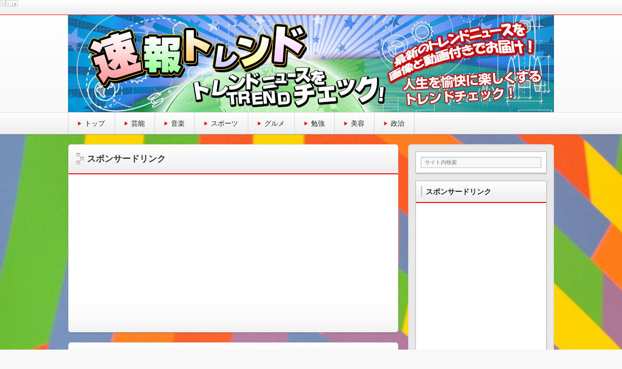

--- FILE ---
content_type: text/html; charset=UTF-8
request_url: http://www.benlitchman.com/page/25
body_size: 16624
content:
<!DOCTYPE html>
<!--[if lt IE 7 ]>            <html lang="ja" class="ie6 oldie"><![endif]-->
<!--[if IE 7 ]>               <html lang="ja" class="ie7 oldie"><![endif]-->
<!--[if IE 8 ]>               <html lang="ja" class="ie8 oldie"><![endif]-->
<!--[if (gt IE 8)|!(IE)]><!--><html lang="ja"><!--<![endif]-->
<head>
<meta charset="UTF-8" />

<!-- title -->
<title itemprop="name">
動画付きトレンドチェック！</title>

<!-- description -->
<meta name="description" content="動画付きで今流行のトレンドについて語ります。" />

<!-- keywords -->
<meta name="keywords" content="" />


<link rel="stylesheet" href="http://www.benlitchman.com/wp-content/themes/refinesnow2/style.css" />
<link rel="stylesheet" href="http://www.benlitchman.com/wp-content/themes/refinesnow2/skins/snow/style.php" />
<link rel="stylesheet" href="http://www.benlitchman.com/wp-content/themes/refinesnow2/custom.php" />
<link rel="pingback" href="http://www.benlitchman.com/xmlrpc.php" />
<link rel="alternate" type="application/atom+xml" title="動画付きトレンドチェック！ Atom Feed" href="http://www.benlitchman.com/feed/atom" />
<link rel="alternate" type="application/rss+xml" title="動画付きトレンドチェック！ RSS Feed" href="http://www.benlitchman.com/feed" />
<script src="http://www.benlitchman.com/wp-content/themes/refinesnow2/js/lib/jquery.js"></script>
<script src="http://www.benlitchman.com/wp-content/themes/refinesnow2/js/function.js"></script>
<!--[if lt IE 9]>
<script src="http://www.benlitchman.com/wp-content/themes/refinesnow2/js/html5shiv.js"></script>
<![endif]-->
<link rel="alternate" type="application/rss+xml" title="動画付きトレンドチェック！ &raquo; フィード" href="http://www.benlitchman.com/feed" />
<link rel="alternate" type="application/rss+xml" title="動画付きトレンドチェック！ &raquo; コメントフィード" href="http://www.benlitchman.com/comments/feed" />
<link rel="EditURI" type="application/rsd+xml" title="RSD" href="http://www.benlitchman.com/xmlrpc.php?rsd" />
<link rel="wlwmanifest" type="application/wlwmanifest+xml" href="http://www.benlitchman.com/wp-includes/wlwmanifest.xml" /> 
<meta name="generator" content="WordPress 4.1.41" />
	<style type="text/css">.recentcomments a{display:inline !important;padding:0 !important;margin:0 !important;}</style>
    <style type="text/css">
            .site-title,
        .site-description {
            position: absolute !important;
            clip: rect(1px 1px 1px 1px); /* IE6, IE7 */
            clip: rect(1px, 1px, 1px, 1px);
        }
        </style>
    <style type="text/css" id="custom-background-css">
body.custom-background { background-image: url('http://www.benlitchman.com/wp-content/uploads/2014/01/bg2.jpg'); background-repeat: repeat; background-position: top center; background-attachment: fixed; }
</style>
<style type="text/css">
    .banner {
        min-height: 0;
    }
    .banner-inner,
    .header-img {
        position: relative;
    }
    .header-txt {
        position: absolute;
        top: 0;
        left: 20px;
        width: 100%;
    }
    .header-txt .site-title {
        margin: 0 0 5px;
    }
    .site-title,
    .site-description {
        text-shadow: none;
    }
</style>
    <meta name="viewport" content="width=device-width, initial-scale=1.0">
    <link rel="stylesheet" href="http://www.benlitchman.com/wp-content/themes/refinesnow2/responsive.css" />
</head>
<body itemscope itemtype="http://schema.org/WebPage" class="home blog paged custom-background paged-25">

<div class="wrapper right_sidebar" id="wrapper">
<div class="wrapper-inner">

    <div class="header-bar" id="header-bar">
<div class="header-bar-inner">
    <ul class="sb-menu">
                                    </ul>
    </div>
</div>
<header class="banner" role="banner">
<div class="banner-inner">
            <a href="http://www.benlitchman.com/"><img class="header-image" src="http://www.benlitchman.com/wp-content/uploads/2014/01/trend.jpg" alt="" /></a>
        <div class="header-txt">
        <h1 class="site-title"><a href="http://www.benlitchman.com">動画付きトレンドチェック！</a></h1>
        <div class="site-description">動画付きで今流行のトレンドについて語ります。</div>
    </div>
</div>
</header>
    <div class="menu-%e3%82%b0%e3%83%ad%e3%83%bc%e3%83%90%e3%83%ab%e3%83%8a%e3%83%93%e3%82%b2%e3%83%bc%e3%82%b7%e3%83%a7%e3%83%b3-container"><div class="gnavi-btn"><i class="icon-chevron-down"></i> メインメニュー</div></div><nav class="glovalnavi">
<div class="pad">
    <div class="glovalnavi-inner"><ul id=\"menu-%e3%82%b0%e3%83%ad%e3%83%bc%e3%83%90%e3%83%ab%e3%83%8a%e3%83%93%e3%82%b2%e3%83%bc%e3%82%b7%e3%83%a7%e3%83%b3-1\" class=\"menu\"><li class="menu-item menu-item-type-custom menu-item-object-custom current-menu-item menu-item-home menu-item-162"><a href="http://www.benlitchman.com/">トップ</a></li>
<li class="menu-item menu-item-type-taxonomy menu-item-object-category menu-item-155"><a href="http://www.benlitchman.com/archives/category/%e8%8a%b8%e8%83%bd">芸能</a></li>
<li class="menu-item menu-item-type-taxonomy menu-item-object-category menu-item-156"><a href="http://www.benlitchman.com/archives/category/%e9%9f%b3%e6%a5%bd">音楽</a></li>
<li class="menu-item menu-item-type-taxonomy menu-item-object-category menu-item-157"><a href="http://www.benlitchman.com/archives/category/%e3%82%b9%e3%83%9d%e3%83%bc%e3%83%84">スポーツ</a></li>
<li class="menu-item menu-item-type-taxonomy menu-item-object-category menu-item-158"><a href="http://www.benlitchman.com/archives/category/%e3%82%b0%e3%83%ab%e3%83%a1">グルメ</a></li>
<li class="menu-item menu-item-type-taxonomy menu-item-object-category menu-item-159"><a href="http://www.benlitchman.com/archives/category/%e5%8b%89%e5%bc%b7">勉強</a></li>
<li class="menu-item menu-item-type-taxonomy menu-item-object-category menu-item-160"><a href="http://www.benlitchman.com/archives/category/%e7%be%8e%e5%ae%b9">美容</a></li>
<li class="menu-item menu-item-type-taxonomy menu-item-object-category menu-item-161"><a href="http://www.benlitchman.com/archives/category/%e6%94%bf%e6%b2%bb">政治</a></li>
</ul></div></div>
</nav>
    <div class="container" id="container">
    <div class="container-inner">

        <!-- ▽ウィジェットエリア：ヘッダーバナー -->
        
        <div class="contents" id="contents">
        <div class="contents-inner">

            <div class="main" id="main" role="main">
            <div class="main-inner">

                <!-- ▽ウィジェットエリア：トップ メインカラム上 -->
                <div id="text-7" class="widget widget_text"><h3 class="widget-title"><span class="deco">スポンサードリンク</span></h3>			<div class="textwidget"><center><script async src="//pagead2.googlesyndication.com/pagead/js/adsbygoogle.js"></script>
<!-- トレンドチェックWPトップ -->
<ins class="adsbygoogle"
     style="display:inline-block;width:336px;height:280px"
     data-ad-client="ca-pub-8575303187811610"
     data-ad-slot="8320708127"></ins>
<script>
(adsbygoogle = window.adsbygoogle || []).push({});
</script></center></div>
		</div>
                <!-- ▽ウィジェットエリア：トップ メインカラム上（1ページ目のみ） -->
                                
                <!-- ▽投稿 -->
                                                                                    <article class="entry img-right" role="article">
                        <header class="entry-header">
                            <h1 class="entry-title"><span class="deco"><a href="http://www.benlitchman.com/archives/54" title="ａｌｌ３０、島風のグッズを集めよう！">ａｌｌ３０、島風のグッズを集めよう！</a></span></h1>
                        </header>
                        <div class="entry-img">
                            <a href="http://www.benlitchman.com/archives/54" title="ａｌｌ３０、島風のグッズを集めよう！"></a>
                        </div>
                        <div class="entry-content">
                            <p><iframe width="420" height="315" src="//www.youtube.com/embed/Bhqc11tzR1Y?rel=0" frameborder="0" allowfullscreen></iframe></p>
<p>私は、可愛いと思います。</p>
<p>島風ちゃんは、結構大好きですね。</p>
<p>あんなに可愛いキャラクターですから、嫌いになるわけがありません。</p>
<p>今までは、ゲームの中だけでした。</p>
<p>ａｌｌ３０、島風のグッズを集めよう！</p>
<p>島風ちゃんのグッズが、たくさん出てきています。</p>
<p>どれもこれも、凄い可愛い島風ちゃんのフィギュアです。</p>
<p>見ていて癒されるんですよね。</p>
<p>フィギュアのサイズもさまざまで、小さいサイズからゲームの中の島風ちゃんを忠実に再現したものまでたくさんあります。</p>
<p>それでも、どのサイズのフィギュアの島風ちゃんも可愛く思えるんです。</p>
<p>私は、島風ちゃんのファンなのでゲームもやっていますよ。</p>
<p>仕事の合間の暇を見つけては、そのゲームばかりやってますよ。</p>
<p>そして、癒されてます。</p>
<p>って、自分で書いているものを読み返すと、内容的にはおじさん的な内容になっていますね。</p>
<p>って、私はおじさんじゃないですから。</p>
<p>まず、男ではないんですから。</p>
<p>正真正銘の生まれたときから、女です。</p>
<p>それなのに、文章的にはおじさんって…なんか変ですよね。</p>
<p>変だと言われても、同性の私から見ても可愛いものは可愛いんですよ。</p>
<p>島風ちゃんのように、可愛くなりたいという憧れもあるかもしれませんね。</p>
<p>そもそも、島風って何かわかっていない人もいるかと思いますので、少しばかり補足説明します。</p>
<p>インターネット上でしかできないゲームです。</p>
<p>艦隊これくしょんというゲームの中に登場するキャラクターです。</p>
<p>島風ちゃんは、可愛いと言いましたが大人っぽくて、時々セクシーさを見せるときがあります。</p>
<p>島風ちゃんは、人間の姿をしていますが実際は人ではないんです。</p>
<p>島風型１番艦なんです、それが擬人化したものが島風ちゃんなんです。</p>
<p>足の速い女の子で、艦隊これくしょんを知っているものは、ぜかましという愛称で呼ぶのが一般的です。</p>
<p>それでも、私はあえて島風ちゃんと呼んでいるんです。</p>
<p>性能も結構抜群なんですよ。</p>
<p>足が速いので、簡単に回避もできてしまうんです。</p>
<p>もし、雷が落ちてきたとしても大丈夫なんです。</p>
<p>夜の戦いではかなり強いんです。</p>
<p>昼も砲撃で戦うことはできます。</p>
<p>何故、夜の方が強いかといいますと、夜よりも昼の方が攻撃力が劣ってしまうからです。</p>
<p>戦闘物のゲームなので、戦って勝っていけばレベルも上がっていきます。</p>
<p>レベルが２０になれば、雪風という女の子を改造して強くすることができます。</p>
<p>雪風も同じく艦隊を擬人化しています。</p>
                                                    </div>
                        <footer class="entry-meta"><span class="date"><i class="icon-time"></i> <time datetime="2014-01-30" pubdate>2014年01月30日（木）</time> </span><i class="icon-folder-open"></i> <a href="http://www.benlitchman.com/archives/category/%e3%81%9d%e3%81%ae%e4%bb%96" rel="category tag">その他</a></footer>
                    </article>
                                    <article class="entry img-right" role="article">
                        <header class="entry-header">
                            <h1 class="entry-title"><span class="deco"><a href="http://www.benlitchman.com/archives/52" title="東京国際キルトフェスティバル２０１４で、三浦百恵も出展していた！？">東京国際キルトフェスティバル２０１４で、三浦百恵も出展していた！？</a></span></h1>
                        </header>
                        <div class="entry-img">
                            <a href="http://www.benlitchman.com/archives/52" title="東京国際キルトフェスティバル２０１４で、三浦百恵も出展していた！？"></a>
                        </div>
                        <div class="entry-content">
                            <p><iframe width="420" height="315" src="//www.youtube.com/embed/L_opJnghIAA?rel=0" frameborder="0" allowfullscreen></iframe></p>
<p>私より年上の人たちは言います。</p>
<p>「山口百恵ってわかる？」と聞かれたことがあります。</p>
<p>リアルタイムでって意味でだと、知らないですよ。</p>
<p>それでも、たまに懐メロ的な音楽番組で山口百恵の映像が出たりしますし、歌は結構今でもいろいろなところで耳にします。</p>
<p>それに、まだ人気絶頂の二十歳の頃に引退して俳優の三浦友和と結婚をしたという、伝説中の伝説の人ですよ！</p>
<p>私だって、それくらいはわかりますよ。</p>
<p>引退してから、いっさいテレビに姿を現していないようです。</p>
<p>これって、凄い決意ですよね？</p>
<p>そうでなければ、芸能界に戻ってくるということもありうるでしょうけど、結婚後はずっと専業主婦を通しているんですから。</p>
<p>しかも、山口百恵は母親でもあるんです。</p>
<p>本人が直接登場しているわけではありませんが、東京国際キルトフェスティバル２０１４で三浦百恵も出展していた！？</p>
<p>今までは、旧姓の山口姓で呼んでいましたが、実際は旦那の姓を名乗っているためここからは三浦百恵と呼ぶことにします。</p>
<p>ですが、山口百恵も三浦百恵も同一人物だということだけはここで記しておきます。</p>
<p>本人は登場していませんが、三浦百恵の作った作品紹介に顔写真がついています。</p>
<p>やはり、年数というものは恐ろしく思います。</p>
<p>ではなく、本題に戻ります。</p>
<p>キルトで作られた作品がいくつか展示してありますが、どれも最高で素敵な作品です。</p>
<p>三浦百恵の作品も、何点か出ていましたよ。</p>
<p>模様がまた可愛いものばかりがたくさんで、見ていても飽きがこなくてよかったですよ。</p>
<p>できれば、同じものが欲しかった…と思ってしまいましたよ。</p>
                                                    </div>
                        <footer class="entry-meta"><span class="date"><i class="icon-time"></i> <time datetime="2014-01-29" pubdate>2014年01月29日（水）</time> </span><i class="icon-folder-open"></i> <a href="http://www.benlitchman.com/archives/category/%e3%81%9d%e3%81%ae%e4%bb%96" rel="category tag">その他</a></footer>
                    </article>
                                    <article class="entry img-right" role="article">
                        <header class="entry-header">
                            <h1 class="entry-title"><span class="deco"><a href="http://www.benlitchman.com/archives/50" title="新明解国語辞典って、実は面白いことが月曜から夜更かしでわかった。">新明解国語辞典って、実は面白いことが月曜から夜更かしでわかった。</a></span></h1>
                        </header>
                        <div class="entry-img">
                            <a href="http://www.benlitchman.com/archives/50" title="新明解国語辞典って、実は面白いことが月曜から夜更かしでわかった。"></a>
                        </div>
                        <div class="entry-content">
                            <p><iframe width="560" height="315" src="//www.youtube.com/embed/1c8oNdz6QNA?rel=0" frameborder="0" allowfullscreen></iframe></p>
<p>国語の授業で、辞書を引いたりしてたことはありましたよ。</p>
<p>ただ、小学生の頃に使っていることが多かったです。</p>
<p>ということは、そうとう長い間辞書を使っていないということですね。</p>
<p>最近では、何かわからないことがあればインターネット上の辞書を使っていろいろと調べたりしちゃってます。</p>
<p>月曜から夜更かしという番組が好きで、毎週見ているんです。</p>
<p>いろいろなことがやっていて、楽しい番組なんです。</p>
<p>新明解国語辞典って、実は面白いことが月曜から夜更かしでわかった。</p>
<p>過去に私が使っていた辞書といえば、小学館のものでしたね。</p>
<p>だから、新明解国語辞典は過去に１度だってないんです。</p>
<p>どんな内容なのか、知りませんでした。</p>
<p>月曜から夜更かしを見ていて、新明解国語辞典のことを紹介していました。</p>
<p>番組内で、新明解国語辞典を紹介していたのは辞書マニア芸人といわれるサンキュータツオです。</p>
<p>サンキュータツオが語るすべての国語辞典の中から、新明解国語辞典は内容が面白いということです。</p>
<p>１つの言葉でも、新明解国語辞典とその他の辞書とでは使われている意味が違うらしいのです。</p>
<p>確かに、私が使っていた小学館の国語辞典は意味を引くこと以外ではあまり使っていませんでしたね。</p>
<p>小学館の国語辞典は、面白いとは思いませんでしたから。</p>
<p>でも、面白い新明解国語辞典なら使ってみても良いと思いました。</p>
<p>これからの国語辞典は、新明解国語辞典しか使えないな…と思いましたよ。</p>
<p>つまらない内容よりも、少しでも面白い方が良いですからね。</p>
                                                    </div>
                        <footer class="entry-meta"><span class="date"><i class="icon-time"></i> <time datetime="2014-01-28" pubdate>2014年01月28日（火）</time> </span><i class="icon-folder-open"></i> <a href="http://www.benlitchman.com/archives/category/%e5%8b%89%e5%bc%b7" rel="category tag">勉強</a></footer>
                    </article>
                                    <article class="entry img-right" role="article">
                        <header class="entry-header">
                            <h1 class="entry-title"><span class="deco"><a href="http://www.benlitchman.com/archives/47" title="本当は、樽美酒研二はyabaca？">本当は、樽美酒研二はyabaca？</a></span></h1>
                        </header>
                        <div class="entry-img">
                            <a href="http://www.benlitchman.com/archives/47" title="本当は、樽美酒研二はyabaca？"></a>
                        </div>
                        <div class="entry-content">
                            <p><iframe width="420" height="315" src="//www.youtube.com/embed/-eFavkRkLx0?rel=0" frameborder="0" allowfullscreen></iframe></p>
<p>ここ数年で、知名度を上げてきているアーティストグループがいます。</p>
<p>それは、ゴールデンボンバーというグループです。</p>
<p>その中で、顔を真っ白にしている人がいます。</p>
<p>真っ白といっても、ただ白塗りしているわけじゃないです。</p>
<p>何かイメージ的に、１３日の金曜日に出てきそうなジェイソンみたいなメイクをしています。</p>
<p>なので、のこぎりかチェンソーを持っていたら完璧にジェイソンなんです。</p>
<p>私の中では、そんなイメージなんです。</p>
<p>本当は、樽美酒研二はyabaca？</p>
<p>今年の最初にやっていたバラエティー番組で、樽美酒研二はbacaでした。</p>
<p>それは、その番組の中でのとあるコーナーでやっていたゲームです。</p>
<p>その番組を見ていた人なら、わかるとは思うのですがどう説明すべきかよくわからないんです。</p>
<p>自分で擬音にできるものをリズムに合わせて言って、その後にみんなが納得できる擬音を言うというものです。</p>
<p>そのゲームの主旨を分かっていないような、感じでした。</p>
<p>最初は、少し良かったぽい感じだったんですよ。</p>
<p>それが、途中からわけわかんなくなっている感じでした。</p>
<p>それに、前の人が言ったものは言ってはいけないんですが、それを言ったりしてましたね。</p>
<p>だから、私的には樽美酒研二はyabacaなのかな…と感じましたよ。</p>
<p>罰ゲームは、満員電車ということでサラリーマン風のスーツを着た中年の男性がいっぱいいました。</p>
<p>その中に、樽美酒研二は押し込められていました。</p>
<p>ただ、押し込められているだけなら良いのかもしれませんが、そのバラエティー番組の司会者である芸人が「樽美酒のメイクを落として、すっぴんを見せてやれ」と言っていました。</p>
<p>サラリーマン風の中年男性たちが、樽美酒研二の顔にみんな次々と手を乗せていっていました。</p>
<p>それで、少しの間満員電車に揺られるという風で、そこから押し出された樽美酒研二はメイクが崩れ汚い顔になっていました。</p>
<p>その後、チーム戦をしましたがゴールデンボンバーが負けてみんなで満員電車風の中年男性のいる中に押し込められました。</p>
<p>押し出された時は、みんなパンツ一丁になっていて相変わらず樽美酒研二の顔は汚いままでした。</p>
                                                    </div>
                        <footer class="entry-meta"><span class="date"><i class="icon-time"></i> <time datetime="2014-01-27" pubdate>2014年01月27日（月）</time> </span><i class="icon-folder-open"></i> <a href="http://www.benlitchman.com/archives/category/%e3%81%9d%e3%81%ae%e4%bb%96" rel="category tag">その他</a></footer>
                    </article>
                                    <article class="entry img-right" role="article">
                        <header class="entry-header">
                            <h1 class="entry-title"><span class="deco"><a href="http://www.benlitchman.com/archives/45" title="加藤浩二は、めちゃイケメンバーの中でヤバカだった！？">加藤浩二は、めちゃイケメンバーの中でヤバカだった！？</a></span></h1>
                        </header>
                        <div class="entry-img">
                            <a href="http://www.benlitchman.com/archives/45" title="加藤浩二は、めちゃイケメンバーの中でヤバカだった！？"></a>
                        </div>
                        <div class="entry-content">
                            <p><iframe width="560" height="315" src="//www.youtube.com/embed/Iee-xcjH4xo?rel=0" frameborder="0" allowfullscreen></iframe></p>
<p>めちゃイケという番組は、私も知ってます。</p>
<p>ごくたまに見てたりはしますから。</p>
<p>めちゃイケは、ナインティナインの２人がやっている番組です。</p>
<p>レギュラー陣も結構たくさんいますね。</p>
<p>その中で、抜き打ちテストというコーナーが好きなんですよね。</p>
<p>これで頭が良いのか、それとも悪いのかがわかりますからね。</p>
<p>レギュラー陣と、ゲスト達で点数争いをしています。</p>
<p>加藤浩二は、めちゃイケメンバーの中でヤバカだった！？</p>
<p>加藤浩二は、頭が良さそうなイメージがあるんです。</p>
<p>それはどうしてか？</p>
<p>めちゃイケとは、他局になってしまうのですが朝のワイドショー番組で、司会業をやっているんです。</p>
<p>頭が良くないとできないと、私は思っていました。</p>
<p>ですがそうでもなかったようですね。</p>
<p>抜き打ちテストで、国語の時間に加藤浩二は「木茶店」と書いていました。</p>
<p>どう読むのか、わかりますか？</p>
<p>「きっさてん」らしいのです。</p>
<p>もともと、「キッサテン」を漢字にするようにという問題だったんです。</p>
<p>それで、書いた回答が木茶店なんです。</p>
<p>これで、ややバカだったということが発覚しちゃいました。</p>
<p>まぁ、バラエティー番組だからということもあったりするのかもしれませんけどね。</p>
<p>まじめな番組ではまじめにして、バラエティー番組ではふざけているのかもしれません。</p>
<p>具体的なことは、よくわからないんです。</p>
<p>私は、バカなのできっと抜き打ちテストされたら答えられないかもしれません。</p>
<p>間違っていようが関係なく、答えられるというのが凄いですよ。</p>
                                                    </div>
                        <footer class="entry-meta"><span class="date"><i class="icon-time"></i> <time datetime="2014-01-26" pubdate>2014年01月26日（日）</time> </span><i class="icon-folder-open"></i> <a href="http://www.benlitchman.com/archives/category/%e3%81%9d%e3%81%ae%e4%bb%96" rel="category tag">その他</a></footer>
                    </article>
                                    <article class="entry img-right" role="article">
                        <header class="entry-header">
                            <h1 class="entry-title"><span class="deco"><a href="http://www.benlitchman.com/archives/43" title="ダボス会議で、狭山茶を世界に広めよう！">ダボス会議で、狭山茶を世界に広めよう！</a></span></h1>
                        </header>
                        <div class="entry-img">
                            <a href="http://www.benlitchman.com/archives/43" title="ダボス会議で、狭山茶を世界に広めよう！"></a>
                        </div>
                        <div class="entry-content">
                            <p><iframe width="560" height="315" src="//www.youtube.com/embed/IRx86ulU-vk?rel=0" frameborder="0" allowfullscreen></iframe></p>
<p>私は、あまり政治はよくわからないんですよね。</p>
<p>難しいことって興味持てないんですよ。</p>
<p>まぁ、小さい頃からそうなんですけどね…</p>
<p>本当は、大人なんだから政治に興味持たなければならないんでしょうけどね。</p>
<p>私と同じように、政治に興味を持っていない大人もいるにはいると思うんです。</p>
<p>この記事を書くことを機に、少しでも政治について勉強をできたらいいな。</p>
<p>と考えています。</p>
<p>いっきにいろいろ知ることは、難しいと思うんです。</p>
<p>政治に今まで興味を持っていなかったので、全てを知るには時間がかかります。</p>
<p>それに、興味を持つことができなければ覚えることだってできませんからね。</p>
<p>私と同じように、政治に興味を持てなかった人も一緒に勉強していきませんか？</p>
<p>ダボス会議で、狭山茶を世界に広めよう！</p>
<p>スイスで開かれている会議が、ダボス会議です。</p>
<p>日程は、今月の２２日～で国連教育科学文化機関で、狭山茶が無形文化遺産に登録されたようです。</p>
<p>それで、狭山茶を世界に広めるために２５日に日本の政府たちが主催で開かれるランチでお茶をお土産の品として無料で配ります。</p>
<p>そのお茶が、狭山茶なんです！</p>
<p>和紙の包み紙には狭山茶と印刷されており、中身は狭山茶が３０グラム入っています。</p>
<p>ただお茶だけ配っても、スイスの人たちは飲み方がよくわからないと思います。</p>
<p>狭山茶の特徴だったり、飲み方を分かりやすく説明された説明文も一緒に配っています。</p>
<p>大勢の人に知ってもらおうということで、５００個を無料で配る予定らしいです。</p>
<p>日本のお茶は、美味しいですから世界の人たちにも知ってもらいたいですね。</p>
                                                    </div>
                        <footer class="entry-meta"><span class="date"><i class="icon-time"></i> <time datetime="2014-01-25" pubdate>2014年01月25日（土）</time> </span><i class="icon-folder-open"></i> <a href="http://www.benlitchman.com/archives/category/%e6%94%bf%e6%b2%bb" rel="category tag">政治</a></footer>
                    </article>
                                    <article class="entry img-right" role="article">
                        <header class="entry-header">
                            <h1 class="entry-title"><span class="deco"><a href="http://www.benlitchman.com/archives/41" title="ラダメルファルカオって、誰？ wikiで、検索！">ラダメルファルカオって、誰？ wikiで、検索！</a></span></h1>
                        </header>
                        <div class="entry-img">
                            <a href="http://www.benlitchman.com/archives/41" title="ラダメルファルカオって、誰？ wikiで、検索！"></a>
                        </div>
                        <div class="entry-content">
                            <p><iframe width="560" height="315" src="//www.youtube.com/embed/pUHepormAQs?rel=0" frameborder="0" allowfullscreen></iframe></p>
<p>ラダメルファルカオと聞いて、最初は人間だとは思っていませんでした。</p>
<p>正直、最初は何なのかすらわかっていませんでした。</p>
<p>まさか、人の名前だなんて思いもしませんでしたから。</p>
<p>人の名前だということでもわかりましたけど、ラダメルファルカオって、いったい誰？</p>
<p>ラダメルファルカオって、誰？まだわからないので、wikiで、検索してみました！</p>
<p>ラダメルファルカオの本当の名前は、ラダメル・ファルカオ・ガルシア・サラテ。</p>
<p>コロンビアで１９８６年２月１０日生まれの、男性。</p>
<p>職業は、サッカー選手。</p>
<p>所属チームは、ＡＳモナコでコロンビア代表。</p>
<p>試合でのラダメルファルカオのポジションは、フォワードです。</p>
<p>ラダメルファルカオはみんなに、ミドルネームで呼ばれるのが好きなようです。</p>
<p>ミドルネームは、ファルカオです。</p>
<p>イエスキリストを崇拝しているキリスト教の信者です。</p>
<p>ラダメルファルカオは、少しでも暇な時間ができると必ず聖書を読んでいるようです。</p>
<p>ラダメルファルカオは、父親の跡を継いでサッカー選手をしているようです。</p>
<p>今現在は、ＡＳモナコに所属していますがずっとそうだったわけではありません。</p>
<p>ラダメルファルカオは、幼いころにはファイル・プライという名前のサッカーのチームでプレーしていました。</p>
<p>ファイル・プライの次は、ボゴタにあるサッカーチームＣＤミジョナリオスの下の方のチームに入団しました。</p>
<p>１５歳の時には、１７歳以下コロンビア代表でプレーをしていました。</p>
<p>１５歳当時にアルゼンチンのサッカーチーム、ＣＡリーベル・プレートに引き抜かれました。</p>
<p>まだアマチュア時代に、ブエノスアイレスにある大学に入学しました。</p>
<p>パレルモ大学では、ジャーナリズムの学科を専攻しました。</p>
<p>１９歳になった年の３月６日、ラダメルファルカオはインスティトゥート・コルドバ戦でプロのサッカー選手としてデビューしました。</p>
<p>このデビュー戦で初めて、２点取りました。</p>
<p>その後、アペルトゥーラ２００５年のシーズンでは７試合出場し、その全ての試合で合計７点取りました。</p>
<p>その年は、出場した試合全て１１試合で獲得した点数は７点です。</p>
<p>同じ年に獲得した点数のうち、４点は他の選手と途中で交代してから獲得した点数でした。</p>
<p>２００６年に入ったばかりの頃に、足に怪我をしてしまいました。</p>
<p>そのため、長い間試合に出ることができませんでした。</p>
<p>怪我したって、凄く痛々しい感じが伝わってきちゃいますよ。</p>
<p>完治して以後の２００６年の残りと翌年の２００７年の前半を合計して出場した試合回数は、２５試合に出場しました。</p>
<p>２５試合中、獲得した点数は３点でした。</p>
<p>まだまだ、長いので全てを書ききることができませんがざっとこんな感じの人です。</p>
<p>もっと詳しく調べたいという人は、wikiで調べるとまだ出てきます。</p>
<p>私には、正直凄い人なのかどうなのかわかりません。</p>
<p>だって、サッカーには詳しくないですから。</p>
                                                    </div>
                        <footer class="entry-meta"><span class="date"><i class="icon-time"></i> <time datetime="2014-01-24" pubdate>2014年01月24日（金）</time> </span><i class="icon-folder-open"></i> <a href="http://www.benlitchman.com/archives/category/%e3%82%b9%e3%83%9d%e3%83%bc%e3%83%84" rel="category tag">スポーツ</a></footer>
                    </article>
                                    <article class="entry img-right" role="article">
                        <header class="entry-header">
                            <h1 class="entry-title"><span class="deco"><a href="http://www.benlitchman.com/archives/38" title="クラウディオアバド ザシンフォニーエディション(41cd)なら、クラシックがたくさん聴ける。">クラウディオアバド ザシンフォニーエディション(41cd)なら、クラシックがたくさん聴ける。</a></span></h1>
                        </header>
                        <div class="entry-img">
                            <a href="http://www.benlitchman.com/archives/38" title="クラウディオアバド ザシンフォニーエディション(41cd)なら、クラシックがたくさん聴ける。"></a>
                        </div>
                        <div class="entry-content">
                            <p><iframe width="560" height="315" src="//www.youtube.com/embed/k1-TrAvp_xs" frameborder="0" allowfullscreen></iframe></p>
<p>私は、あまりクラシック音楽には詳しくはないですよ。</p>
<p>だからといって、全然知らないというわけでもないですからね。</p>
<p>少しくらいは、知ってます。</p>
<p>知ってますというか、一応子供の頃にクラシックのＣＤを持っていたので聴いたことくらいはありますよ。</p>
<p>といっても、<br />
私専用のクラシックＣＤではないんですよ。</p>
<p>家族なら、誰も聴けるＣＤなんです。</p>
<p>なので、私も聴いていたというだけなんです。</p>
<p>それでも、最近大人になってからはクラシックを聴く機会がなくなってしまいましたよ。</p>
<p>私にとっては、とても懐かしいものですよ。</p>
<p>それで、何気にクラシックのことを思い出したのでまた聴こうと思ってますよ。</p>
<p>子供の頃には、よくわからなかったものが大人になってわかることってよくあるじゃないですか。</p>
<p>もしかすると、クラシックも同じかもしれません。</p>
<p>大人になった今でもまだわかっていないとしても、子供の頃に感じたものと今の感じ方に違いが出てくるかもしれません。</p>
<p>私にも、まだクラシックを聴きたいと思う気持ちがあったんだな…と少し思ってしまいました。</p>
<p>クラウディオアバド　ザシンフォニーエディション（41cd）なら、クラシックがたくさん聴ける。</p>
<p>私もこのＣＤを買おうと考えてますよ。</p>
<p>まだ、考えている段階なので決めてはいませんけどね。</p>
<p>でも、４１枚ＣＤが入っているというところが凄いですね。</p>
<p>１日に１曲ずつ聴いたら、当分の間はずっと聴き続けることができますからね。</p>
<p>ここで、クラウディオアバド　ザシンフォニーエディションの中身を少しだけ紹介したいと思います。</p>
<p>やっぱり、モーツァルトはクラシックには欠かせない存在ですね。</p>
<p>モーツァルトは、学生の頃に音楽の授業で習ったりもしますからね。</p>
<p>知らない人は、いないと思うんです。</p>
<p>モーツァルト作曲のクラシックが入っているＣＤは、１枚目～３枚目に収録されています。</p>
<p>全部で７曲入りです。</p>
<p>私的には、モーツァルトのＣＤだけで１週間は聴けそうですよ。</p>
<p>次の作曲者は、ハイドンです。</p>
<p>ハイドンは、初めて聞く名前ですよ。</p>
<p>今まで、ハイドンのクラシックを聴いたこともありませんから。</p>
<p>ハイドン作曲のクラシックが入っているＣＤは、４枚目～６枚目に収録されています。</p>
<p>全部で８曲入りです。</p>
<p>私的には、ハイドンのＣＤだけで８日間は聴けそうですよ。</p>
<p>次の作曲者は、ベートーヴェンです。</p>
<p>ベートーヴェンは、クラシックには欠かせない存在ですね。</p>
<p>学生の頃に、授業で習ったりしますから知らない人はいないと思います。</p>
<p>ベートーヴェン作曲のクラシックが入っているＣＤは、７枚目～１１枚目に収録されています。</p>
<p>全部で９曲入りです。</p>
<p>私的には、ベートーヴェンのＣＤだけで９日間は聴けそうです。</p>
<p>全てを紹介すると、長くなってしまいそうですし楽しみに取っておきたい人のためにこのくらいにしておこうと思います。</p>
<p>上記に紹介したものだけでも、結構盛りだくさんの内容になっています。</p>
<p>クラシックで、癒されたいです。</p>
                                                    </div>
                        <footer class="entry-meta"><span class="date"><i class="icon-time"></i> <time datetime="2014-01-23" pubdate>2014年01月23日（木）</time> </span><i class="icon-folder-open"></i> <a href="http://www.benlitchman.com/archives/category/%e9%9f%b3%e6%a5%bd" rel="category tag">音楽</a></footer>
                    </article>
                                    <article class="entry img-right" role="article">
                        <header class="entry-header">
                            <h1 class="entry-title"><span class="deco"><a href="http://www.benlitchman.com/archives/14" title="服家警部補の挨拶の主題歌は、チェロ！？">服家警部補の挨拶の主題歌は、チェロ！？</a></span></h1>
                        </header>
                        <div class="entry-img">
                            <a href="http://www.benlitchman.com/archives/14" title="服家警部補の挨拶の主題歌は、チェロ！？"></a>
                        </div>
                        <div class="entry-content">
                            <p><iframe width="560" height="315" src="//www.youtube.com/embed/LIlIeqjFr9g?rel=0" frameborder="0" allowfullscreen></iframe></p>
<p>今週の火曜日から始まったばかりのドラマ。</p>
<p>凄く面白い内容になっていて、私的には凄く好きですね。</p>
<p>それに、私が好きな俳優さんも出てますので余計にこのドラマを見ますよ。</p>
<p>私が好きになっているドラマ「福家警部補の挨拶」です。</p>
<p>内容が、面白いんです。</p>
<p>まぁ、事件ものなので面白いと言ったら不謹慎かもしれません。</p>
<p>それでも面白いんです。</p>
<p>話がそれてきてしまってしまいましたので、戻します。</p>
<p>福家警部補の挨拶の主題歌は、チェロ！？</p>
<p>厳密にいうと、エンディングの曲がチェロで演奏されているんです。</p>
<p>私的には、好きなアーティストが歌ってくれていると嬉しかったんですよ。</p>
<p>でも、チェロはチェロで迫力があって素敵でした。</p>
<p>ドラマを見ていて、チェロはチェロであっているような気がしました。</p>
<p>プロデューサーは、きっとこのドラマにはチェロがあっていると感じてエンディングの曲にしたのかもしれませんね。</p>
<p>そう考えると、とても良い出来だと感じました。</p>
<p>ここにアップしている動画は、福家警部補の挨拶の予告ＣＭです。</p>
<p>この動画の中でバックで流れている曲が、ドラマのエンディングの曲になります。</p>
<p>本当に事件ものにピッタリな曲ですし、チェロの楽器の曲がまた低めの音なので事件が起きそうな感じがします。</p>
<p>だからこそ、事件が起きる事件ものにはピッタリなんだと思います。</p>
<p>たぶん、歌のエンディングだと逆にあわなかったのかもしれませんね。</p>
<p>それを考えると、やっぱり凄いです。</p>
<p>エンディングの曲を探して、ピッタリの曲を見つけるのは楽なものではないと思うんです。</p>
<p>だからこそ、面白く感じるんだと思います。</p>
                                                    </div>
                        <footer class="entry-meta"><span class="date"><i class="icon-time"></i> <time datetime="2014-01-17" pubdate>2014年01月17日（金）</time> </span><i class="icon-folder-open"></i> <a href="http://www.benlitchman.com/archives/category/%e3%81%9d%e3%81%ae%e4%bb%96" rel="category tag">その他</a></footer>
                    </article>
                                    <article class="entry img-right" role="article">
                        <header class="entry-header">
                            <h1 class="entry-title"><span class="deco"><a href="http://www.benlitchman.com/archives/5" title="新垣結衣になれるヘアーエクステ！">新垣結衣になれるヘアーエクステ！</a></span></h1>
                        </header>
                        <div class="entry-img">
                            <a href="http://www.benlitchman.com/archives/5" title="新垣結衣になれるヘアーエクステ！"></a>
                        </div>
                        <div class="entry-content">
                            <p><iframe width="560" height="315" src="//www.youtube.com/embed/lDZslRs3vjs?rel=0" frameborder="0" allowfullscreen></iframe></p>
<p>人気の女優さんのヘアースタイルって、素敵ですよね。</p>
<p>絶対に真似をしたいと思ってしまいますよ！</p>
<p>みんなから憧れられる女優さんって、人気も高いですしね。</p>
<p>ヘアースタイルが、可愛かったりするんですよ。</p>
<p>私も真似をしたいと思っている女優さんがいます。</p>
<p>その女優さんは、新垣結衣さんです！</p>
<p>新垣結衣さんは、私よりも年下ですけどそれでも憧れなんです。</p>
<p>憧れに、年上も年下も関係ないと考えています。</p>
<p>それで、新垣結衣さんのヘアースタイルにしたい…と思ったんですけど、新垣結衣さんのヘアースタイルってロングヘアーが主なんですよね。</p>
<p>私のヘアーは、セミロングなんです。</p>
<p>これでは、全然足りないですね…新垣結衣さんのヘアースタイルになれません…</p>
<p>いつも行っているヘアーサロンに、「新垣結衣さんと同じ髪型にしてもらえませんか？」と頼んでみました。</p>
<p>新垣結衣さんの写真を見せて頼みましたよ。</p>
<p>『お客様の髪の長さでは、難しいかもしれませんけどエクステでしたら可能ですがいかがなさいますか？』と、ヘアーサロンの美容師さん。</p>
<p>「エクステで、新垣結衣さんと同じ髪型になれるんですか？」</p>
<p>『はい、新垣結衣になれるヘアーエクステがあります。</p>
<p>一度お持ちしましょうか？』</p>
<p>「お願いします。」</p>
<p>そう言って、美容師さんは奥へと入っていきました。</p>
<p>新垣結衣になれるヘアーエクステがあったなんて驚きですよ！</p>
<p>それなら、私も髪の長さを気にすることなく新垣結衣さんになれるなんて凄く嬉しいですよ！</p>
<p>美容師さんが奥から、手に何かを持って戻ってきました。</p>
<p>『お客様お待たせいたしました、こちらが新垣結衣になれるエクステです。』</p>
<p>と言って、笑顔でエクステを差し出してくる美容師さん。</p>
<p>それを、買ってきましたよ。</p>
<p>さっそく家に帰って、袋から取り出して鏡の前で着用してみました。</p>
<p>確かに、新垣結衣さんのヘアースタイルになれました。</p>
<p>とても、嬉しいですよ。</p>
                                                    </div>
                        <footer class="entry-meta"><span class="date"><i class="icon-time"></i> <time datetime="2014-01-16" pubdate>2014年01月16日（木）</time> </span><i class="icon-folder-open"></i> <a href="http://www.benlitchman.com/archives/category/%e7%be%8e%e5%ae%b9" rel="category tag">美容</a></footer>
                    </article>
                
                <!-- ▽ウィジェットエリア：トップ メインカラム下 -->
                <div id="text-4" class="widget widget_text"><h3 class="widget-title"><span class="deco">スポンサードリンク</span></h3>			<div class="textwidget"><center><script async src="//pagead2.googlesyndication.com/pagead/js/adsbygoogle.js"></script>
<!-- トレンドチェックWPフッター -->
<ins class="adsbygoogle"
     style="display:inline-block;width:300px;height:250px"
     data-ad-client="ca-pub-8575303187811610"
     data-ad-slot="5828354923"></ins>
<script>
(adsbygoogle = window.adsbygoogle || []).push({});
</script></center></div>
		</div>
                <!-- ▽ページナビゲーション -->
                <nav class="page-navi">
	<a class="prev page-numbers" href="http://www.benlitchman.com/page/24">&laquo; 前へ</a>
<a class='page-numbers' href='http://www.benlitchman.com/'>1</a>
<span class="page-numbers dots">&hellip;</span>
<a class='page-numbers' href='http://www.benlitchman.com/page/23'>23</a>
<a class='page-numbers' href='http://www.benlitchman.com/page/24'>24</a>
<span class='page-numbers current'>25</span></nav>

            </div><!-- /.main-inner -->
            </div><!-- /.main -->

            <!-- ▽サイドバー１ -->
            <div class="sub-btn"><i class="icon-chevron-down"></i> サブコンテンツ</div>
<div class="sidebar1 sidebar sub" id="sidebar1" role="complementary">
<div class="sidebar1-inner">
<aside id="search-2" class="widget widget_search"><form role="search" method="get" class="search-bar" action="http://www.benlitchman.com/">
    <div>
        <input class="search-input" type="text" value="サイト内検索" name="s" onFocus="cText(this)" onBlur="sText(this)" />
    </div>
</form>
</aside><aside id="text-2" class="widget widget_text"><h3 class="widget-title"><span class="deco">スポンサードリンク</span></h3>			<div class="textwidget"><center><script async src="//pagead2.googlesyndication.com/pagead/js/adsbygoogle.js"></script>
<!-- トレンドチェックWP -->
<ins class="adsbygoogle"
     style="display:inline-block;width:160px;height:600px"
     data-ad-client="ca-pub-8575303187811610"
     data-ad-slot="2238883722"></ins>
<script>
(adsbygoogle = window.adsbygoogle || []).push({});
</script></center></div>
		</aside><aside id="text-3" class="widget widget_text"><h3 class="widget-title"><span class="deco">人気ブログはどれだ！？</span></h3>			<div class="textwidget"><center><a href="http://blog.with2.net/link.php?1606318:1199" target="_blank" title="エンタメ(全般) ブログランキングへ"><img src="http://image.with2.net/img/banner/c/banner_2/br_c_1199_2.gif" width="200" height="50" border="0" /></a><br /><a href="http://blog.with2.net/link.php?1606318:1199" target="_blank" style="font-size:12px;">エンタメ(全般) ブログランキングへ</a></center></div>
		</aside>		<aside id="recent-posts-2" class="widget widget_recent_entries">		<h3 class="widget-title"><span class="deco">最近の投稿</span></h3>		<ul>
					<li>
				<a href="http://www.benlitchman.com/archives/593">かっこいいんですよ！！</a>
						</li>
					<li>
				<a href="http://www.benlitchman.com/archives/592">吾郎ちゃんの原点！？</a>
						</li>
					<li>
				<a href="http://www.benlitchman.com/archives/591">吾郎ちゃんと、おでんパーティーがしてみたいです！！</a>
						</li>
					<li>
				<a href="http://www.benlitchman.com/archives/580">ものまねスター誕生に出場した、斉藤仁って？</a>
						</li>
					<li>
				<a href="http://www.benlitchman.com/archives/590">吾郎ちゃんの名探偵！！</a>
						</li>
				</ul>
		</aside><aside id="archives-2" class="widget widget_archive"><h3 class="widget-title"><span class="deco">アーカイブ</span></h3>		<ul>
	<li><a href='http://www.benlitchman.com/archives/date/2015/02'>2015年2月</a></li>
	<li><a href='http://www.benlitchman.com/archives/date/2015/01'>2015年1月</a></li>
	<li><a href='http://www.benlitchman.com/archives/date/2014/12'>2014年12月</a></li>
	<li><a href='http://www.benlitchman.com/archives/date/2014/11'>2014年11月</a></li>
	<li><a href='http://www.benlitchman.com/archives/date/2014/10'>2014年10月</a></li>
	<li><a href='http://www.benlitchman.com/archives/date/2014/09'>2014年9月</a></li>
	<li><a href='http://www.benlitchman.com/archives/date/2014/08'>2014年8月</a></li>
	<li><a href='http://www.benlitchman.com/archives/date/2014/07'>2014年7月</a></li>
	<li><a href='http://www.benlitchman.com/archives/date/2014/06'>2014年6月</a></li>
	<li><a href='http://www.benlitchman.com/archives/date/2014/05'>2014年5月</a></li>
	<li><a href='http://www.benlitchman.com/archives/date/2014/04'>2014年4月</a></li>
	<li><a href='http://www.benlitchman.com/archives/date/2014/03'>2014年3月</a></li>
	<li><a href='http://www.benlitchman.com/archives/date/2014/02'>2014年2月</a></li>
	<li><a href='http://www.benlitchman.com/archives/date/2014/01'>2014年1月</a></li>
		</ul>
</aside><aside id="categories-2" class="widget widget_categories"><h3 class="widget-title"><span class="deco">カテゴリー</span></h3>		<ul>
	<li class="cat-item cat-item-1"><a href="http://www.benlitchman.com/archives/category/%e3%81%9d%e3%81%ae%e4%bb%96" >その他</a>
</li>
	<li class="cat-item cat-item-100"><a href="http://www.benlitchman.com/archives/category/%e3%82%b0%e3%83%ab%e3%83%a1" >グルメ</a>
</li>
	<li class="cat-item cat-item-96"><a href="http://www.benlitchman.com/archives/category/%e3%82%b9%e3%83%9d%e3%83%bc%e3%83%84" >スポーツ</a>
</li>
	<li class="cat-item cat-item-107"><a href="http://www.benlitchman.com/archives/category/%e8%8a%b8%e8%83%bd/%e7%a8%b2%e5%9e%a3%e5%90%be%e9%83%8e/%e3%83%89%e3%83%a9%e3%83%9e" >ドラマ</a>
</li>
	<li class="cat-item cat-item-25"><a href="http://www.benlitchman.com/archives/category/%e5%8b%89%e5%bc%b7" >勉強</a>
</li>
	<li class="cat-item cat-item-108"><a href="http://www.benlitchman.com/archives/category/%e8%8a%b8%e8%83%bd/%e7%a8%b2%e5%9e%a3%e5%90%be%e9%83%8e/%e5%a6%84%e6%83%b3" >妄想</a>
</li>
	<li class="cat-item cat-item-109"><a href="http://www.benlitchman.com/archives/category/%e8%8a%b8%e8%83%bd/%e7%a8%b2%e5%9e%a3%e5%90%be%e9%83%8e/%e6%80%a7%e6%a0%bc" >性格</a>
</li>
	<li class="cat-item cat-item-23"><a href="http://www.benlitchman.com/archives/category/%e6%94%bf%e6%b2%bb" >政治</a>
</li>
	<li class="cat-item cat-item-99"><a href="http://www.benlitchman.com/archives/category/%e6%96%87%e5%ad%a6" >文学</a>
</li>
	<li class="cat-item cat-item-112"><a href="http://www.benlitchman.com/archives/category/%e8%8a%b8%e8%83%bd/%e7%a8%b2%e5%9e%a3%e5%90%be%e9%83%8e" >稲垣吾郎</a>
</li>
	<li class="cat-item cat-item-95"><a href="http://www.benlitchman.com/archives/category/%e7%be%8e%e5%ae%b9" >美容</a>
</li>
	<li class="cat-item cat-item-97"><a href="http://www.benlitchman.com/archives/category/%e8%8a%b8%e8%83%bd" >芸能</a>
</li>
	<li class="cat-item cat-item-98"><a href="http://www.benlitchman.com/archives/category/%e9%9f%b3%e6%a5%bd" >音楽</a>
</li>
	<li class="cat-item cat-item-111"><a href="http://www.benlitchman.com/archives/category/%e8%8a%b8%e8%83%bd/%e7%a8%b2%e5%9e%a3%e5%90%be%e9%83%8e/%e9%ad%85%e5%8a%9b" >魅力</a>
</li>
		</ul>
</aside><aside id="text-6" class="widget widget_text"><h3 class="widget-title"><span class="deco">おすすめリンク</span></h3>			<div class="textwidget"><a href="http://www.bryonsommers.com/" target="_blank">韓国ドラマのあらすじと感想</a></div>
		</aside><aside id="recent-comments-2" class="widget widget_recent_comments"><h3 class="widget-title"><span class="deco">最近のコメント</span></h3><ul id="recentcomments"><li class="recentcomments"><a href="http://www.benlitchman.com/archives/279#comment-2813">日本人ダンサー、有働真帆はかっこいい男性！</a> に <span class="comment-author-link">トレンドブロガー</span> より</li><li class="recentcomments"><a href="http://www.benlitchman.com/archives/279#comment-2812">日本人ダンサー、有働真帆はかっこいい男性！</a> に <span class="comment-author-link">とおりすがり</span> より</li></ul></aside></div><!-- /.sidebar1-inner -->
</div><!-- /.sidebar1 -->

        </div><!-- /.contents-inner -->
        </div><!-- /.contents -->

        <!-- ▽サイドバー２ -->
        
<div class="sidebar2 sidebar sub" id="sidebar2" role="complementary">
<div class="sidebar2-inner">
<aside id="meta-2" class="widget widget-meta-re"><h3 class="widget-title"><span class="deco">メタ情報</span></h3>                <ul>
                                        <li><a href="http://www.benlitchman.com/wp-login.php">ログイン</a></li>
                                                                                                                    </ul>
            </aside></div><!-- /.sidebar2-inner -->
</div><!-- /.sidebar2 -->

        <!-- ▽ウィジェットエリア：フッターバナー -->
        <div class="entry" style="clear:both;margin:20px auto;"></div>

    </div><!-- /.container-inner -->
    </div><!-- /.container -->

    
    <!-- ▼フッターメニュー -->
    <div class="footer-menu sub" id="footer-menu">
    <div class="footer-menu-inner">

        <div class="footer-menu1">
            <div class="footer-menu1-inner">
                            </div>
        </div>

        <div class="footer-menu2">
            <div class="footer-menu2-inner">
                            </div>
        </div>

        <div class="footer-menu3">
            <div class="footer-menu3-inner">
                            </div>
        </div>

        <div class="footer-menu4">
            <div class="footer-menu4-inner">
                            </div>
        </div>

    </div>
    </div>
    <!-- ▲フッターメニュー -->

</div><!-- /.wrapper-inner -->
</div><!-- /.wrapper -->

<!-- ▼フッター -->
<footer class="footer" id="footer" role="contentinfo">
<div    class="footer-inner">
    <small>Copyright &copy;2026&nbsp;<a href="http://www.benlitchman.com">動画付きトレンドチェック！</a>&nbsp;All Rights Reserved.</small>
    <p><a href="#wrapper"><i class="icon-circle-arrow-up"></i> このページの先頭へ</a></p>
</div>   <!-- /.footer-inner -->
</footer><!-- /.footer -->
<!-- ▲フッター -->

<!-- アクセス解析タグ -->
<noscript><a href="http://ac.i2i.jp/bin/nojslink?00085416" target="_blank"><img src="http://ac.i2i.jp/bin/nojs.php?00085416&amp;guid=ON" border="0" /></a></noscript>
<script type="text/javascript" src="http://ac.i2i.jp/bin/2nd_gets.php?00085416"></script></body>
</html>


--- FILE ---
content_type: text/html; charset=utf-8
request_url: https://www.google.com/recaptcha/api2/aframe
body_size: 266
content:
<!DOCTYPE HTML><html><head><meta http-equiv="content-type" content="text/html; charset=UTF-8"></head><body><script nonce="zH2nSwz-wWFeLPtbfO-HsA">/** Anti-fraud and anti-abuse applications only. See google.com/recaptcha */ try{var clients={'sodar':'https://pagead2.googlesyndication.com/pagead/sodar?'};window.addEventListener("message",function(a){try{if(a.source===window.parent){var b=JSON.parse(a.data);var c=clients[b['id']];if(c){var d=document.createElement('img');d.src=c+b['params']+'&rc='+(localStorage.getItem("rc::a")?sessionStorage.getItem("rc::b"):"");window.document.body.appendChild(d);sessionStorage.setItem("rc::e",parseInt(sessionStorage.getItem("rc::e")||0)+1);localStorage.setItem("rc::h",'1768886284707');}}}catch(b){}});window.parent.postMessage("_grecaptcha_ready", "*");}catch(b){}</script></body></html>

--- FILE ---
content_type: text/css
request_url: http://www.benlitchman.com/wp-content/themes/refinesnow2/shortcode.php
body_size: 7663
content:
@charset "utf-8";


/**
 * ショートコード
 * 
 */


/**
 * タイトル付き囲み
 */

.titled_box {
    margin: 0 0 20px;
    padding: 15px 20px;
    border: 1px solid #ccc;
    background: #fff;
    color: #333;
    text-align: left;
    font-size: 14px;
    font-size: 1.08rem;
    line-height: 1.75;
}

.sub .titled_box {
    padding: 10px;
    font-size: 12px;
    font-size: 0.93rem;
}

/* 見出し */

.box-title {
    margin: -15px -20px 15px;
    padding: 10px 15px;
    border-bottom: 1px solid #ccc;
    text-align: left;
    font-size: 14px;
    font-size: 1.08rem;
    line-height: 1.3;
}

.sub .box-title {
    margin: -7px -10px 7px;
    padding: 7px 10px;
    font-size: 12px;
    font-size: 0.93rem;
}

/* 見出し・白 */

.box-title-white {
    background: #fff url(img/shortcodes/bg-bh-w-trans.png) repeat-x center bottom;
    color: #333;
    text-shadow: 0 1px 0 #fff ;
}

/* 見出し・黒 */

.box-title-black {
    background: #666 url(img/shortcodes/bg-bh-b-trans.png) repeat-x center bottom;
    color: #fff;
    text-shadow: 0 -1px 0 rgba(0, 0, 0, .75) ;
}

/* 見出し・色 */

.box-title-option {
    background: #ff0000 url(img/shortcodes/bg-bh-c-trans.png) repeat-x center bottom;
    color: #fff;
    text-shadow: 0 -1px 0 rgba(0, 0, 0, .75) ;
}


/**
 * カラー囲み
 */

.colored_box {
    margin: 0 auto 20px;
    padding: 15px 20px;
    text-align: left;
    font-size: 14px;
    font-size: 1.08rem;
}

.sub .colored_box {
    margin: 0 auto 10px;
    padding: 10px;
    font-size: 12px;
    font-size: 0.93rem;
}

.colored_box>:first-child {
    margin-top: 0 !important;
}

.colored_box>:last-child {
    margin-bottom: 0 !important;
}

/* 丸 */

.box-r {
    border-radius: 5px;
    /*IE6 IE7 IE8 */
    behavior: url("http://www.benlitchman.com/wp-content/themes/refinesnow2/PIE.htc");
    position: relative;
    zoom: 1;
}

/* 普通の色 */

.box-green  { border: 1px solid #096; }
.box-blue   { border: 1px solid #369; }
.box-gray   { border: 1px solid #666; }
.box-purple { border: 1px solid #936; }
.box-red    { border: 1px solid #c33; }
.box-yellow { border: 1px solid #f90; }

/* 薄い色 */

.box-green-lt  { border: 3px solid #ABDDCD; }
.box-blue-lt   { border: 3px solid #BCCDDD; }
.box-gray-lt   { border: 3px solid #CDCDCD; }
.box-purple-lt { border: 3px solid #DDBCCD; }
.box-red-lt    { border: 3px solid #EEBCBC; }
.box-yellow-lt { border: 3px solid #FFDDAB; }

/* オプション色 */

.box-option { border: 1px solid #ff0000; }


/**
 * カラー囲み（２カラム）
 */

.colored_box_2 {
    display: table;
    margin: 0 auto 20px;
    text-align: left;
    font-size: 14px;
    font-size: 1.08rem;
}

.sub .colored_box_2 {
    margin: 0 auto 10px;
    font-size: 12px;
    font-size: 0.93rem;
}

.colored_box_2>:first-child {
    margin-top: 0 !important;
}

.colored_box_2>:last-child {
    margin-bottom: 0 !important;
}

.cb2l, 
.cb2r {
    display: table-cell;
    padding: 15px 20px;
    width: 49%;
    text-align: left;
}

.sub .cb2l, 
.sub .cb2r {
    padding: 7px 10px;
}

.cb2c {
    display: table-cell;
}

.cb2c span {
    display: block;
    width: 15px !important;
}


/**
 * カラー背景
 */

.colored_bg {
    position: relative;
    margin: 0 auto 20px;
    padding: 15px 20px;
    text-align: left;
    font-size: 14px;
    font-size: 1.08rem;
}

.sub .colored_bg {
    position: relative;
    margin: 0 auto 10px;
    padding: 10px;
    text-align: left;
    font-size: 12px;
    font-size: 0.93rem;
}

.colored_bg>:first-child {
    margin-top: 0 !important;
}

.colored_bg>:last-child {
    margin-bottom: 0 !important;
}

/* 丸 */

.bg-r {
    border-radius: 5px;
    /*IE6 IE7 IE8 */
    behavior: url("http://www.benlitchman.com/wp-content/themes/refinesnow2/PIE.htc");
    position: relative;
    zoom: 1;
}

/* 普通の色 */

.bg-green  { color: #fff; text-shadow: 0 -1px 1px rgba(0, 0, 0, 0.5) ; background: #096 url(img/texture1-trans.png) repeat-x center bottom; }
.bg-blue   { color: #fff; text-shadow: 0 -1px 1px rgba(0, 0, 0, 0.5) ; background: #369 url(img/texture1-trans.png) repeat-x center bottom; }
.bg-gray   { color: #fff; text-shadow: 0 -1px 1px rgba(0, 0, 0, 0.5) ; background: #666 url(img/texture1-trans.png) repeat-x center bottom; }
.bg-purple { color: #fff; text-shadow: 0 -1px 1px rgba(0, 0, 0, 0.5) ; background: #936 url(img/texture1-trans.png) repeat-x center bottom; }
.bg-red    { color: #fff; text-shadow: 0 -1px 1px rgba(0, 0, 0, 0.5) ; background: #c33 url(img/texture1-trans.png) repeat-x center bottom; }
.bg-yellow { color: #fff; text-shadow: 0 -1px 1px rgba(0, 0, 0, 0.5) ; background: #f90 url(img/texture1-trans.png) repeat-x center bottom; }

/* 薄い色 */

.bg-green-lt  { color: #222; text-shadow: 0 1px 0 rgba(255, 255, 255, 1) ; background: #e5f5ef; border: 3px solid #abddcd; }
.bg-blue-lt   { color: #222; text-shadow: 0 1px 0 rgba(255, 255, 255, 1) ; background: #eaeff5; border: 3px solid #bccddd; }
.bg-gray-lt   { color: #222; text-shadow: 0 1px 0 rgba(255, 255, 255, 1) ; background: #efefef; border: 3px solid #cdcdcd; }
.bg-purple-lt { color: #222; text-shadow: 0 1px 0 rgba(255, 255, 255, 1) ; background: #f5eaef; border: 3px solid #ddbccd; }
.bg-red-lt    { color: #222; text-shadow: 0 1px 0 rgba(255, 255, 255, 1) ; background: #faeaea; border: 3px solid #eebcbc; }
.bg-yellow-lt { color: #222; text-shadow: 0 1px 0 rgba(255, 255, 255, 1) ; background: #fff5e5; border: 3px solid #ffddab; }

/* オプション色 */

.bg-option    {color: #fff; text-shadow: 0 -1px 0 rgba(0, 0, 0, 0.5) ; background: #ff0000 url(img/texture1-trans.png) repeat-x center bottom;}


/**
 * ボタン
 * 
 */

/* 大（横幅いっぱい） */

.btn_l {
    display: block;
    margin: 0 20px 20px;
    padding: 18px 20px 16px;
    color: #fff !important;
    text-align: center;
    text-decoration: none !important;
    text-shadow: 0 1px 2px rgba(0, 0, 0, 0.66);
    letter-spacing: 1px;
    font-size: 18px;
    font-size: 1.39rem;
    line-height: 1;
}

.btn_l:before {
    content: url(img/shortcodes/btn-img.png);
    vertical-align: -4px;
    margin-right: 5px;
}

.btn_l:active {
    position: relative;
    top: 1px;
    box-shadow: 0 2px 4px rgba(000,000,000,0.5) inset;
}

/* 小（文字数の幅に合わせる） */

.btn_s {
    display: inline-block;
    margin: 0 0 20px;
    padding: 0.9em 1.8em;
    color: #fff !important;
    text-align: center;
    text-decoration: none !important;
    text-shadow: 0 1px 2px rgba(0, 0, 0, 0.66);
    font-size: 15px;
    font-size: 1.16rem;
    line-height: 1;
}

.btn_s:active {
    position: relative;
    top: 1px;
    box-shadow: 0 2px 4px rgba(000,000,000,0.5) inset;
}

/* 角・丸 */

.btn-r {
    border-radius: 5px;
    /*IE6 IE7 IE8 */
    behavior: url("http://www.benlitchman.com/wp-content/themes/refinesnow2/PIE.htc");
    position: relative;
    zoom: 1;
}

/* 色・赤 */

.btn-red {
    border: 1px solid #c00;
    background: #c00 url("img/shortcodes/bg-btn.png") repeat-x left center;
    box-shadow: 0 1px 2px rgba(0, 0, 0, 0.3), 0 1px 0 #c00, 0 2px 3px rgba(0, 0, 0, 0.33);
}

/* 色・青 */

.btn-blue {
    border: 1px solid #369;
    background: #369 url("img/shortcodes/bg-btn.png") repeat-x left center;
    box-shadow: 0 1px 2px rgba(0, 0, 0, 0.3), 0 1px 0 #369, 0 2px 3px rgba(0, 0, 0, 0.33);
}

/* 色・緑 */

.btn-green {
    border: 1px solid #7EA835;
    background: #7EA835 url("img/shortcodes/bg-btn.png") repeat-x left center;
    box-shadow: 0 1px 2px rgba(0, 0, 0, 0.3), 0 1px 0 #7EA835, 0 2px 3px rgba(0, 0, 0, 0.33);
}

/* 色・オレンジ */

.btn-orange {
    border: 1px solid #CF7616;
    background: #CF7616 url("img/shortcodes/bg-btn.png") repeat-x left center;
    box-shadow: 0 1px 2px rgba(0, 0, 0, 0.3), 0 1px 0 #CF7616, 0 2px 3px rgba(0, 0, 0, 0.33);
}

/* 色・黒 */

.btn-black {
    border: 1px solid #000;
    background: #000 url("img/shortcodes/bg-btn.png") repeat-x left center;
    box-shadow: 0 1px 2px rgba(0, 0, 0, 0.3), 0 1px 0 black, 0 2px 3px rgba(0, 0, 0, 0.33);
}

/* 色・オプションカラー */

.btn-option {
    border: 1px solid #ff0000;
    background: #ff0000 url("img/shortcodes/bg-btn.png") repeat-x left center;
    box-shadow: 0 1px 2px rgba(0, 0, 0, 0.3), 0 1px 0 #ff0000, 0 2px 3px rgba(0, 0, 0, 0.33);
}

.btn-red:hover, .btn-blue:hover, .btn-green:hover, .btn-orange:hover, .btn-black:hover, .btn-option:hover {
    background-image: url("img/shortcodes/bg-btn-hover.png");
}


/**
 * アイコン表示
 */

.sc-icon {
    vertical-align: middle;
    margin: 0 .5em;
    line-height: 1.75;
}


/**
 * よくある質問
 */

.faq_q {
    padding: 1em 1em 1em 45px;
    border-width: 1px;
    border-style: solid;
    border-color: #ccc;
    border-radius: 5px 5px 0 0;
    color: #222;
    text-align: left;
    font-weight: bold;
    font-size: 14px;
    font-size: 1.08rem;
}

.faq-g  { background: #e6e6e6 url(img/shortcodes/qa-q-g.png)  no-repeat 1em 1em; }
.faq-b  { background: #e6e6e6 url(img/shortcodes/qa-q-b.png)  no-repeat 1em 1em; }
.faq-gr { background: #e6e6e6 url(img/shortcodes/qa-q-gr.png) no-repeat 1em 1em; }
.faq-r  { background: #e6e6e6 url(img/shortcodes/qa-q-r.png)  no-repeat 1em 1em; }
.faq-o  { background: #e6e6e6 url(img/shortcodes/qa-q-o.png)  no-repeat 1em 1em; }
.faq-p  { background: #e6e6e6 url(img/shortcodes/qa-q-p.png)  no-repeat 1em 1em; }

.faq_a  {
    margin: 0 auto 2em;
    padding: 1em 1em 1em 45px;
    border-width: 0 1px 1px;
    border-style: solid;
    border-color: #ccc;
    border-radius: 0 0 5px 5px;
    background: #f3f3f3 url(img/shortcodes/qa-a.png) no-repeat 1em 1em;
    color: #333;
    text-align: left;
    font-size: 14px;
    font-size: 1.08rem;
}


/**
 * チェックリスト
 */

.check-list ul {
    list-style-type: none !important;
    margin: 0 0 21px 1em !important;
}

.check-list ul li {
    margin: 0 0 0.5em !important;
    padding: 0 0 0 25px !important;
}

.cl-check1-b  li { background: url("img/shortcodes/icon-check1-b.png")  no-repeat 0 3px; }
.cl-check1-g  li { background: url("img/shortcodes/icon-check1-g.png")  no-repeat 0 3px; }
.cl-check1-gr li { background: url("img/shortcodes/icon-check1-gr.png") no-repeat 0 3px; }
.cl-check1-o  li { background: url("img/shortcodes/icon-check1-o.png")  no-repeat 0 3px; }
.cl-check1-p  li { background: url("img/shortcodes/icon-check1-p.png")  no-repeat 0 3px; }
.cl-check1-r  li { background: url("img/shortcodes/icon-check1-r.png")  no-repeat 0 3px; }
.cl-check2-b  li { background: url("img/shortcodes/icon-check2-b.png")  no-repeat 0 3px; }
.cl-check2-g  li { background: url("img/shortcodes/icon-check2-g.png")  no-repeat 0 3px; }
.cl-check2-gr li { background: url("img/shortcodes/icon-check2-gr.png") no-repeat 0 3px; }
.cl-check2-o  li { background: url("img/shortcodes/icon-check2-o.png")  no-repeat 0 3px; }
.cl-check2-p  li { background: url("img/shortcodes/icon-check2-p.png")  no-repeat 0 3px; }
.cl-check2-r  li { background: url("img/shortcodes/icon-check2-r.png")  no-repeat 0 3px; }
.cl-check3-b  li { background: url("img/shortcodes/icon-check3-b.png")  no-repeat 0 3px; }
.cl-check3-g  li { background: url("img/shortcodes/icon-check3-g.png")  no-repeat 0 3px; }
.cl-check3-gr li { background: url("img/shortcodes/icon-check3-gr.png") no-repeat 0 3px; }
.cl-check3-o  li { background: url("img/shortcodes/icon-check3-o.png")  no-repeat 0 3px; }
.cl-check3-p  li { background: url("img/shortcodes/icon-check3-p.png")  no-repeat 0 3px; }
.cl-check3-r  li { background: url("img/shortcodes/icon-check3-r.png")  no-repeat 0 3px; }


/**
 * カラム
 */

/* ２カラム */

.col2-c1, 
.col2-c2 {
    float: left;
    display: inline;
    position: relative;
    width: 50%;
    text-align: left;
}

/* ３カラム */

.col3-c1, 
.col3-c2, 
.col3-c3 {
    float: left;
    display: inline;
    position: relative;
    width: 33.333333333%;
    text-align: left;
}

.col3-c1 .inner {
    margin-right: 10px;
}

.col3-c2 .inner {
    margin-left: 5px;
    margin-right: 5px;
}

.col3-c3 .inner {
    margin-left: 10px;
}

/* ４カラム */

.col4-c1, 
.col4-c2, 
.col4-c3, 
.col4-c4 {
    float: left;
    display: inline;
    position: relative;
    width: 25%;
    text-align: left;
}

.col4-c1 .inner {
    margin-right: 10px;
}

.col4-c2 .inner {
    margin-left: 5px;
    margin-right: 5px;
}

.col4-c3 .inner {
    margin-left: 5px;
    margin-right: 5px;
}

.col4-c4 .inner {
    margin-left: 10px;
}


/**
 * 右寄せリンク
 */

.right-link {
    text-align: right !important;
    font-size: 14px;
    font-size: 1.08rem;
}

.right-link a {
    padding: 1px 0 5px 21px;
}

.rl-arrow1-b  a { background: url("img/shortcodes/icon-arrow1-b-s.png")  no-repeat; }
.rl-arrow1-g  a { background: url("img/shortcodes/icon-arrow1-g-s.png")  no-repeat; }
.rl-arrow1-gr a { background: url("img/shortcodes/icon-arrow1-gr-s.png") no-repeat; }
.rl-arrow1-o  a { background: url("img/shortcodes/icon-arrow1-o-s.png")  no-repeat; }
.rl-arrow1-p  a { background: url("img/shortcodes/icon-arrow1-p-s.png")  no-repeat; }
.rl-arrow1-r  a { background: url("img/shortcodes/icon-arrow1-r-s.png")  no-repeat; }
.rl-arrow2-b  a { background: url("img/shortcodes/icon-arrow2-b-s.png")  no-repeat; }
.rl-arrow2-g  a { background: url("img/shortcodes/icon-arrow2-g-s.png")  no-repeat; }
.rl-arrow2-gr a { background: url("img/shortcodes/icon-arrow2-gr-s.png") no-repeat; }
.rl-arrow2-o  a { background: url("img/shortcodes/icon-arrow2-o-s.png")  no-repeat; }
.rl-arrow2-p  a { background: url("img/shortcodes/icon-arrow2-p-s.png")  no-repeat; }
.rl-arrow2-r  a { background: url("img/shortcodes/icon-arrow2-r-s.png")  no-repeat; }
.rl-arrow3-b  a { background: url("img/shortcodes/icon-arrow3-b-s.png")  no-repeat; }
.rl-arrow3-g  a { background: url("img/shortcodes/icon-arrow3-g-s.png")  no-repeat; }
.rl-arrow3-gr a { background: url("img/shortcodes/icon-arrow3-gr-s.png") no-repeat; }
.rl-arrow3-o  a { background: url("img/shortcodes/icon-arrow3-o-s.png")  no-repeat; }
.rl-arrow3-p  a { background: url("img/shortcodes/icon-arrow3-p-s.png")  no-repeat; }
.rl-arrow3-r  a { background: url("img/shortcodes/icon-arrow3-r-s.png")  no-repeat; }


/**
 * 区切り線
 */

.horizontal-line {
    margin: 5px auto;
}

.solid  { border-top-style: solid; }
.dotted { border-top-style: dotted; }
.dashed { border-top-style: dashed; }
.double { border-top-style: double; }

.w1 { border-top-width: 1px; }
.w2 { border-top-width: 2px; }
.w3 { border-top-width: 3px; }
.w4 { border-top-width: 4px; }
.w5 { border-top-width: 5px; }

.hl-green  { border-top-color: #096; }
.hl-blue   { border-top-color: #369; }
.hl-gray   { border-top-color: #666; }
.hl-purple { border-top-color: #936; }
.hl-red    { border-top-color: #c33; }
.hl-yellow { border-top-color: #f90; }
.hl-option { border-top-color: #ff0000; }

.hl-green-lt  { border-top-color: #abddcd; }
.hl-blue-lt   { border-top-color: #bccddd; }
.hl-gray-lt   { border-top-color: #cdcdcd; }
.hl-purple-lt { border-top-color: #ddbccd; }
.hl-red-lt    { border-top-color: #eebcbc; }
.hl-yellow-lt { border-top-color: #ffddab; }


/**
 * 飾り背景
 */

[class^="bg-deco-"] {
    font-size: 14px;
    font-size: 1.08rem;
    line-height: 1.75;
}

.sub [class^="bg-deco-"] {
    font-size: 12px;
    font-size: 0.93rem;
    line-height: 1.5;
}

[class^="bg-deco-"]>:first-child {
    margin-top: 0 !important;
}

[class^="bg-deco-"]>:last-child {
    margin-bottom: 0 !important;
}

/* メタル1 */

.bg-deco-metal1 {
    text-align: left;
    color: #222 !important;
    margin: 0 auto 20px;
    padding: 30px 35px 30px;
    border-style: solid;
    border-width: 2px;
    border-color: #fff #999 #666;
    border-radius: 10px;
    background: 
        url("img/shortcodes/bg-metal1-2.png") no-repeat left   top,
        url("img/shortcodes/bg-metal1-2.png") no-repeat right  top,
        url("img/shortcodes/bg-metal1-2.png") no-repeat left   bottom,
        url("img/shortcodes/bg-metal1-2.png") no-repeat right  bottom, 
        url("img/shortcodes/bg-metal1-1.png") repeat    center center;
    text-shadow: 0 1px 0 rgba(255, 255, 255, 0.75);
    box-shadow: 0 2px 6px rgba(0, 0, 0, 0.5);
    /*IE6 IE7 IE8 */
    behavior: url("http://www.benlitchman.com/wp-content/themes/refinesnow2/PIE.htc");
    position: relative;
    zoom: 1;
    -pie-background: 
        url("http://www.benlitchman.com/wp-content/themes/refinesnow2/img/shortcodes/bg-metal1-2.png") no-repeat left   top,
        url("http://www.benlitchman.com/wp-content/themes/refinesnow2/img/shortcodes/bg-metal1-2.png") no-repeat right  top,
        url("http://www.benlitchman.com/wp-content/themes/refinesnow2/img/shortcodes/bg-metal1-2.png") no-repeat left   bottom,
        url("http://www.benlitchman.com/wp-content/themes/refinesnow2/img/shortcodes/bg-metal1-2.png") no-repeat right  bottom, 
        url("http://www.benlitchman.com/wp-content/themes/refinesnow2/img/shortcodes/bg-metal1-1.png") repeat    center center;
}

.bg-deco-metal1 h1, 
.bg-deco-metal1 h2, 
.bg-deco-metal1 h3, 
.bg-deco-metal1 h4, 
.bg-deco-metal1 h5, 
.bg-deco-metal1 h6, 
.bg-deco-metal1 p {
    color: #222 !important;
    text-shadow: none !important;
}

/* メタル2 */

.bg-deco-metal2 {
    text-align: left;
    color: #fff !important;
    text-shadow: 0 1px 0 rgba(0, 0, 0, 1) !important;
    margin: 0 auto 20px;
    padding: 30px 35px 30px;
    border-style: solid;
    border-width: 2px;
    border-color: #666 #333 #000;
    border-radius: 10px;
    background: 
        url("img/shortcodes/bg-metal2-2.png") no-repeat left   top,
        url("img/shortcodes/bg-metal2-2.png") no-repeat right  top,
        url("img/shortcodes/bg-metal2-2.png") no-repeat left   bottom,
        url("img/shortcodes/bg-metal2-2.png") no-repeat right  bottom, 
        url("img/shortcodes/bg-metal2-1.png") repeat    center center;
    text-shadow: 0 1px 0 rgba(255, 255, 255, 0.75);
    box-shadow: 0 2px 6px rgba(0, 0, 0, 0.5);
    /*IE6 IE7 IE8 */
    behavior: url("http://www.benlitchman.com/wp-content/themes/refinesnow2/PIE.htc");
    position: relative;
    zoom: 1;
    -pie-background: 
        url("http://www.benlitchman.com/wp-content/themes/refinesnow2/img/shortcodes/bg-metal2-2.png") no-repeat left   top,
        url("http://www.benlitchman.com/wp-content/themes/refinesnow2/img/shortcodes/bg-metal2-2.png") no-repeat right  top,
        url("http://www.benlitchman.com/wp-content/themes/refinesnow2/img/shortcodes/bg-metal2-2.png") no-repeat left   bottom,
        url("http://www.benlitchman.com/wp-content/themes/refinesnow2/img/shortcodes/bg-metal2-2.png") no-repeat right  bottom, 
        url("http://www.benlitchman.com/wp-content/themes/refinesnow2/img/shortcodes/bg-metal2-1.png") repeat    center center;
}

.bg-deco-metal2 h1, 
.bg-deco-metal2 h2, 
.bg-deco-metal2 h3, 
.bg-deco-metal2 h4, 
.bg-deco-metal2 h5, 
.bg-deco-metal2 h6, 
.bg-deco-metal2 p {
    color: #fff !important;
}

/* メタル3 */

.bg-deco-metal3 {
    text-align: left;
    color: #222 !important;
    margin: 0 auto 20px;
    padding: 30px 35px 30px;
    border-style: solid;
    border-width: 1px;
    border-color: #fff #999 #666;
    border-radius: 1px;
    background: 
        url("img/shortcodes/bg-metal3-2.png") no-repeat left   top,
        url("img/shortcodes/bg-metal3-2.png") no-repeat right  top,
        url("img/shortcodes/bg-metal3-2.png") no-repeat left   bottom,
        url("img/shortcodes/bg-metal3-2.png") no-repeat right  bottom,
        url("img/shortcodes/bg-metal3-1.png") repeat    center center;
    text-shadow: 0 1px 0 rgba(255, 255, 255, 0.75);
    box-shadow: 0 2px 2px rgba(0, 0, 0, 0.8);
    /*IE6 IE7 IE8 */
    behavior: url("http://www.benlitchman.com/wp-content/themes/refinesnow2/PIE.htc");
    position: relative;
    zoom: 1;
    -pie-background: 
        url("http://www.benlitchman.com/wp-content/themes/refinesnow2/img/shortcodes/bg-metal3-2.png") no-repeat left   top,
        url("http://www.benlitchman.com/wp-content/themes/refinesnow2/img/shortcodes/bg-metal3-2.png") no-repeat right  top,
        url("http://www.benlitchman.com/wp-content/themes/refinesnow2/img/shortcodes/bg-metal3-2.png") no-repeat left   bottom,
        url("http://www.benlitchman.com/wp-content/themes/refinesnow2/img/shortcodes/bg-metal3-2.png") no-repeat right  bottom,
        url("http://www.benlitchman.com/wp-content/themes/refinesnow2/img/shortcodes/bg-metal3-1.png") repeat    center center;
}

.bg-deco-metal3 h1, 
.bg-deco-metal3 h2, 
.bg-deco-metal3 h3, 
.bg-deco-metal3 h4, 
.bg-deco-metal3 h5, 
.bg-deco-metal3 h6, 
.bg-deco-metal3 p {
    color: #222 !important;
    text-shadow: none !important;
}

/* メタル4 */

.bg-deco-metal4 {
    text-align: left;
    color: #fff !important;
    text-shadow: 0 1px 0 rgba(0, 0, 0, 1) !important;
    margin: 0 auto 20px;
    padding: 30px 35px 30px;
    border-style: solid;
    border-width: 1px;
    border-color: #666 #333 #000;
    border-radius: 1px;
    background: 
        url("img/shortcodes/bg-metal4-2.png") no-repeat left   top,
        url("img/shortcodes/bg-metal4-2.png") no-repeat right  top,
        url("img/shortcodes/bg-metal4-2.png") no-repeat left   bottom,
        url("img/shortcodes/bg-metal4-2.png") no-repeat right  bottom,
        url("img/shortcodes/bg-metal4-1.png") repeat    center center;
    text-shadow: 0 1px 0 rgba(255, 255, 255, 0.75);
    box-shadow: 0 2px 2px rgba(0, 0, 0, 0.5);
    /*IE6 IE7 IE8 */
    behavior: url("http://www.benlitchman.com/wp-content/themes/refinesnow2/PIE.htc");
    position: relative;
    zoom: 1;
    -pie-background: 
        url("http://www.benlitchman.com/wp-content/themes/refinesnow2/img/shortcodes/bg-metal4-2.png") no-repeat left   top,
        url("http://www.benlitchman.com/wp-content/themes/refinesnow2/img/shortcodes/bg-metal4-2.png") no-repeat right  top,
        url("http://www.benlitchman.com/wp-content/themes/refinesnow2/img/shortcodes/bg-metal4-2.png") no-repeat left   bottom,
        url("http://www.benlitchman.com/wp-content/themes/refinesnow2/img/shortcodes/bg-metal4-2.png") no-repeat right  bottom,
        url("http://www.benlitchman.com/wp-content/themes/refinesnow2/img/shortcodes/bg-metal4-1.png") repeat    center center;
}

.bg-deco-metal4 h1, 
.bg-deco-metal4 h2, 
.bg-deco-metal4 h3, 
.bg-deco-metal4 h4, 
.bg-deco-metal4 h5, 
.bg-deco-metal4 h6, 
.bg-deco-metal4 p {
    color: #fff !important;
}

/* 紙1 */

.bg-deco-paper1 {
    text-align: left;
    color: #222 !important;
    margin: 0 auto 20px;
    padding: 30px 35px 35px;
    background: 
        url("img/shortcodes/bg-paper1-1.png") no-repeat left   top,
        url("img/shortcodes/bg-paper1-2.png") no-repeat right  top,
        url("img/shortcodes/bg-paper1-3.png") no-repeat left   bottom,
        url("img/shortcodes/bg-paper1-4.png") no-repeat right  bottom, 
        url("img/shortcodes/bg-paper1-5.png") repeat-x  center top,
        url("img/shortcodes/bg-paper1-6.png") repeat-y  right  center,
        url("img/shortcodes/bg-paper1-7.png") repeat-x  center bottom,
        url("img/shortcodes/bg-paper1-8.png") repeat-y  left   center,
        url("img/shortcodes/bg-paper1-9.png") repeat    center center;
    /*IE6 IE7 IE8 */
    behavior: url("http://www.benlitchman.com/wp-content/themes/refinesnow2/PIE.htc");
    position: relative;
    zoom: 1;
    -pie-background: 
        url("http://www.benlitchman.com/wp-content/themes/refinesnow2/img/shortcodes/bg-paper1-1.png") no-repeat left   top,
        url("http://www.benlitchman.com/wp-content/themes/refinesnow2/img/shortcodes/bg-paper1-2.png") no-repeat right  top,
        url("http://www.benlitchman.com/wp-content/themes/refinesnow2/img/shortcodes/bg-paper1-3.png") no-repeat left   bottom,
        url("http://www.benlitchman.com/wp-content/themes/refinesnow2/img/shortcodes/bg-paper1-4.png") no-repeat right  bottom, 
        url("http://www.benlitchman.com/wp-content/themes/refinesnow2/img/shortcodes/bg-paper1-5.png") repeat-x  center top,
        url("http://www.benlitchman.com/wp-content/themes/refinesnow2/img/shortcodes/bg-paper1-6.png") repeat-y  right  center,
        url("http://www.benlitchman.com/wp-content/themes/refinesnow2/img/shortcodes/bg-paper1-7.png") repeat-x  center bottom,
        url("http://www.benlitchman.com/wp-content/themes/refinesnow2/img/shortcodes/bg-paper1-8.png") repeat-y  left   center,
        url("http://www.benlitchman.com/wp-content/themes/refinesnow2/img/shortcodes/bg-paper1-9.png") repeat    center center;
}

.bg-deco-paper1 h1, 
.bg-deco-paper1 h2, 
.bg-deco-paper1 h3, 
.bg-deco-paper1 h4, 
.bg-deco-paper1 h5, 
.bg-deco-paper1 h6, 
.bg-deco-paper1 p {
    color: #222 !important;
    text-shadow: none !important;
}

/* 紙2 */

.bg-deco-paper2 {
    text-align: left;
    color: #222 !important;
    margin: 0 auto 20px;
    padding: 53px 35px 35px;
    background: 
        url("img/shortcodes/bg-paper2-0.png") no-repeat center top,
        url("img/shortcodes/bg-paper2-1.png") no-repeat left   top,
        url("img/shortcodes/bg-paper2-2.png") no-repeat right  top,
        url("img/shortcodes/bg-paper2-3.png") no-repeat left   bottom,
        url("img/shortcodes/bg-paper2-4.png") no-repeat right  bottom,
        url("img/shortcodes/bg-paper2-5.png") repeat-x  center top,
        url("img/shortcodes/bg-paper2-6.png") repeat-y  right  center,
        url("img/shortcodes/bg-paper2-7.png") repeat-x  center bottom,
        url("img/shortcodes/bg-paper2-8.png") repeat-y  left   center, 
        url("img/shortcodes/bg-paper2-9.png") repeat    center center;
    /*IE6 IE7 IE8 */
    behavior: url("http://www.benlitchman.com/wp-content/themes/refinesnow2/PIE.htc");
    position: relative;
    zoom: 1;
    -pie-background: 
        url("http://www.benlitchman.com/wp-content/themes/refinesnow2/img/shortcodes/bg-paper2-0.png") no-repeat center top,
        url("http://www.benlitchman.com/wp-content/themes/refinesnow2/img/shortcodes/bg-paper2-1.png") no-repeat left   top,
        url("http://www.benlitchman.com/wp-content/themes/refinesnow2/img/shortcodes/bg-paper2-2.png") no-repeat right  top,
        url("http://www.benlitchman.com/wp-content/themes/refinesnow2/img/shortcodes/bg-paper2-3.png") no-repeat left   bottom,
        url("http://www.benlitchman.com/wp-content/themes/refinesnow2/img/shortcodes/bg-paper2-4.png") no-repeat right  bottom,
        url("http://www.benlitchman.com/wp-content/themes/refinesnow2/img/shortcodes/bg-paper2-5.png") repeat-x  center top,
        url("http://www.benlitchman.com/wp-content/themes/refinesnow2/img/shortcodes/bg-paper2-6.png") repeat-y  right  center,
        url("http://www.benlitchman.com/wp-content/themes/refinesnow2/img/shortcodes/bg-paper2-7.png") repeat-x  center bottom,
        url("http://www.benlitchman.com/wp-content/themes/refinesnow2/img/shortcodes/bg-paper2-8.png") repeat-y  left   center, 
        url("http://www.benlitchman.com/wp-content/themes/refinesnow2/img/shortcodes/bg-paper2-9.png") repeat    center center;
}

.bg-deco-paper2 h1, 
.bg-deco-paper2 h2, 
.bg-deco-paper2 h3, 
.bg-deco-paper2 h4, 
.bg-deco-paper2 h5, 
.bg-deco-paper2 h6, 
.bg-deco-paper2 p {
    color: #222 !important;
    text-shadow: none !important;
}

/* 紙3 */

.bg-deco-paper3 {
    text-align: left;
    color: #222 !important;
    margin: 0 auto 20px;
    padding: 53px 35px 35px;
    background: 
        url("img/shortcodes/bg-paper3-0.png") no-repeat center top,
        url("img/shortcodes/bg-paper2-1.png") no-repeat left   top,
        url("img/shortcodes/bg-paper2-2.png") no-repeat right  top,
        url("img/shortcodes/bg-paper2-3.png") no-repeat left   bottom,
        url("img/shortcodes/bg-paper2-4.png") no-repeat right  bottom,
        url("img/shortcodes/bg-paper2-5.png") repeat-x  center top,
        url("img/shortcodes/bg-paper2-6.png") repeat-y  right  center,
        url("img/shortcodes/bg-paper2-7.png") repeat-x  center bottom,
        url("img/shortcodes/bg-paper2-8.png") repeat-y  left   center, 
        url("img/shortcodes/bg-paper2-9.png") repeat    center center;
    /*IE6 IE7 IE8 */
    behavior: url("http://www.benlitchman.com/wp-content/themes/refinesnow2/PIE.htc");
    position: relative;
    zoom: 1;
    -pie-background: 
        url("http://www.benlitchman.com/wp-content/themes/refinesnow2/img/shortcodes/bg-paper3-0.png") no-repeat center top,
        url("http://www.benlitchman.com/wp-content/themes/refinesnow2/img/shortcodes/bg-paper2-1.png") no-repeat left   top,
        url("http://www.benlitchman.com/wp-content/themes/refinesnow2/img/shortcodes/bg-paper2-2.png") no-repeat right  top,
        url("http://www.benlitchman.com/wp-content/themes/refinesnow2/img/shortcodes/bg-paper2-3.png") no-repeat left   bottom,
        url("http://www.benlitchman.com/wp-content/themes/refinesnow2/img/shortcodes/bg-paper2-4.png") no-repeat right  bottom,
        url("http://www.benlitchman.com/wp-content/themes/refinesnow2/img/shortcodes/bg-paper2-5.png") repeat-x  center top,
        url("http://www.benlitchman.com/wp-content/themes/refinesnow2/img/shortcodes/bg-paper2-6.png") repeat-y  right  center,
        url("http://www.benlitchman.com/wp-content/themes/refinesnow2/img/shortcodes/bg-paper2-7.png") repeat-x  center bottom,
        url("http://www.benlitchman.com/wp-content/themes/refinesnow2/img/shortcodes/bg-paper2-8.png") repeat-y  left   center, 
        url("http://www.benlitchman.com/wp-content/themes/refinesnow2/img/shortcodes/bg-paper2-9.png") repeat    center center;
}

.bg-deco-paper3 h1, 
.bg-deco-paper3 h2, 
.bg-deco-paper3 h3, 
.bg-deco-paper3 h4, 
.bg-deco-paper3 h5, 
.bg-deco-paper3 h6, 
.bg-deco-paper3 p {
    color: #222 !important;
    text-shadow: none !important;
}

/* 紙4 */

.bg-deco-paper4 {
    text-align: left;
    color: #222 !important;
    margin: 0 auto 20px;
    padding: 53px 35px 35px;
    background: 
        url("img/shortcodes/bg-paper4-0.png") no-repeat center top,
        url("img/shortcodes/bg-paper2-1.png") no-repeat left   top,
        url("img/shortcodes/bg-paper2-2.png") no-repeat right  top,
        url("img/shortcodes/bg-paper2-3.png") no-repeat left   bottom,
        url("img/shortcodes/bg-paper2-4.png") no-repeat right  bottom,
        url("img/shortcodes/bg-paper2-5.png") repeat-x  center top,
        url("img/shortcodes/bg-paper2-6.png") repeat-y  right  center,
        url("img/shortcodes/bg-paper2-7.png") repeat-x  center bottom,
        url("img/shortcodes/bg-paper2-8.png") repeat-y  left   center,
        url("img/shortcodes/bg-paper2-9.png") repeat    center center;
    /*IE6 IE7 IE8 */
    behavior: url("http://www.benlitchman.com/wp-content/themes/refinesnow2/PIE.htc");
    position: relative;
    zoom: 1;
    -pie-background: 
        url("http://www.benlitchman.com/wp-content/themes/refinesnow2/img/shortcodes/bg-paper4-0.png") no-repeat center top,
        url("http://www.benlitchman.com/wp-content/themes/refinesnow2/img/shortcodes/bg-paper2-1.png") no-repeat left   top,
        url("http://www.benlitchman.com/wp-content/themes/refinesnow2/img/shortcodes/bg-paper2-2.png") no-repeat right  top,
        url("http://www.benlitchman.com/wp-content/themes/refinesnow2/img/shortcodes/bg-paper2-3.png") no-repeat left   bottom,
        url("http://www.benlitchman.com/wp-content/themes/refinesnow2/img/shortcodes/bg-paper2-4.png") no-repeat right  bottom,
        url("http://www.benlitchman.com/wp-content/themes/refinesnow2/img/shortcodes/bg-paper2-5.png") repeat-x  center top,
        url("http://www.benlitchman.com/wp-content/themes/refinesnow2/img/shortcodes/bg-paper2-6.png") repeat-y  right  center,
        url("http://www.benlitchman.com/wp-content/themes/refinesnow2/img/shortcodes/bg-paper2-7.png") repeat-x  center bottom,
        url("http://www.benlitchman.com/wp-content/themes/refinesnow2/img/shortcodes/bg-paper2-8.png") repeat-y  left   center, 
        url("http://www.benlitchman.com/wp-content/themes/refinesnow2/img/shortcodes/bg-paper2-9.png") repeat    center center;
}

.bg-deco-paper4 h1, 
.bg-deco-paper4 h2, 
.bg-deco-paper4 h3, 
.bg-deco-paper4 h4, 
.bg-deco-paper4 h5, 
.bg-deco-paper4 h6, 
.bg-deco-paper4 p {
    color: #222 !important;
    text-shadow: none !important;
}

/* 紙5 */

.bg-deco-paper5 {
    text-align: left;
    color: #222 !important;
    margin: 0 auto 20px;
    padding: 53px 35px 35px;
    background: 
        url("img/shortcodes/bg-paper5-0.png") no-repeat center top,
        url("img/shortcodes/bg-paper2-1.png") no-repeat left   top,
        url("img/shortcodes/bg-paper2-2.png") no-repeat right  top,
        url("img/shortcodes/bg-paper2-3.png") no-repeat left   bottom,
        url("img/shortcodes/bg-paper2-4.png") no-repeat right  bottom,
        url("img/shortcodes/bg-paper2-5.png") repeat-x  center top,
        url("img/shortcodes/bg-paper2-6.png") repeat-y  right  center,
        url("img/shortcodes/bg-paper2-7.png") repeat-x  center bottom,
        url("img/shortcodes/bg-paper2-8.png") repeat-y  left   center,
        url("img/shortcodes/bg-paper2-9.png") repeat    center center;
    /*IE6 IE7 IE8 */
    behavior: url("http://www.benlitchman.com/wp-content/themes/refinesnow2/PIE.htc");
    position: relative;
    zoom: 1;
    -pie-background: 
        url("http://www.benlitchman.com/wp-content/themes/refinesnow2/img/shortcodes/bg-paper5-0.png") no-repeat center top,
        url("http://www.benlitchman.com/wp-content/themes/refinesnow2/img/shortcodes/bg-paper2-1.png") no-repeat left   top,
        url("http://www.benlitchman.com/wp-content/themes/refinesnow2/img/shortcodes/bg-paper2-2.png") no-repeat right  top,
        url("http://www.benlitchman.com/wp-content/themes/refinesnow2/img/shortcodes/bg-paper2-3.png") no-repeat left   bottom,
        url("http://www.benlitchman.com/wp-content/themes/refinesnow2/img/shortcodes/bg-paper2-4.png") no-repeat right  bottom,
        url("http://www.benlitchman.com/wp-content/themes/refinesnow2/img/shortcodes/bg-paper2-5.png") repeat-x  center top,
        url("http://www.benlitchman.com/wp-content/themes/refinesnow2/img/shortcodes/bg-paper2-6.png") repeat-y  right  center,
        url("http://www.benlitchman.com/wp-content/themes/refinesnow2/img/shortcodes/bg-paper2-7.png") repeat-x  center bottom,
        url("http://www.benlitchman.com/wp-content/themes/refinesnow2/img/shortcodes/bg-paper2-8.png") repeat-y  left   center, 
        url("http://www.benlitchman.com/wp-content/themes/refinesnow2/img/shortcodes/bg-paper2-9.png") repeat    center center;
}

.bg-deco-paper5 h1, 
.bg-deco-paper5 h2, 
.bg-deco-paper5 h3, 
.bg-deco-paper5 h4, 
.bg-deco-paper5 h5, 
.bg-deco-paper5 h6, 
.bg-deco-paper5 p {
    color: #222 !important;
    text-shadow: none !important;
}

/* ポストイット1 */

.bg-deco-postit1 {
    text-align: left;
    color: #222 !important;
    margin: 0 auto 20px;
    padding: 30px 35px 35px;
    background: 
        url("img/shortcodes/bg-postit1-1.png") no-repeat left   top,
        url("img/shortcodes/bg-postit1-2.png") no-repeat right  top,
        url("img/shortcodes/bg-postit1-3.png") no-repeat left   bottom,
        url("img/shortcodes/bg-postit1-4.png") no-repeat right  bottom,
        url("img/shortcodes/bg-postit1-5.png") repeat-x  center top,
        url("img/shortcodes/bg-postit1-6.png") repeat-y  right  center,
        url("img/shortcodes/bg-postit1-7.png") repeat-x  center bottom,
        url("img/shortcodes/bg-postit1-8.png") repeat-y  left   center,
        url("img/shortcodes/bg-postit1-9.png") repeat    center center;
    /*IE6 IE7 IE8 */
    behavior: url("http://www.benlitchman.com/wp-content/themes/refinesnow2/PIE.htc");
    position: relative;
    zoom: 1;
    -pie-background: 
        url("http://www.benlitchman.com/wp-content/themes/refinesnow2/img/shortcodes/bg-postit1-1.png") no-repeat left   top,
        url("http://www.benlitchman.com/wp-content/themes/refinesnow2/img/shortcodes/bg-postit1-2.png") no-repeat right  top,
        url("http://www.benlitchman.com/wp-content/themes/refinesnow2/img/shortcodes/bg-postit1-3.png") no-repeat left   bottom,
        url("http://www.benlitchman.com/wp-content/themes/refinesnow2/img/shortcodes/bg-postit1-4.png") no-repeat right  bottom,
        url("http://www.benlitchman.com/wp-content/themes/refinesnow2/img/shortcodes/bg-postit1-5.png") repeat-x  center top,
        url("http://www.benlitchman.com/wp-content/themes/refinesnow2/img/shortcodes/bg-postit1-6.png") repeat-y  right  center,
        url("http://www.benlitchman.com/wp-content/themes/refinesnow2/img/shortcodes/bg-postit1-7.png") repeat-x  center bottom,
        url("http://www.benlitchman.com/wp-content/themes/refinesnow2/img/shortcodes/bg-postit1-8.png") repeat-y  left   center,
        url("http://www.benlitchman.com/wp-content/themes/refinesnow2/img/shortcodes/bg-postit1-9.png") repeat    center center;
}

.bg-deco-postit1 h1, 
.bg-deco-postit1 h2, 
.bg-deco-postit1 h3, 
.bg-deco-postit1 h4, 
.bg-deco-postit1 h5, 
.bg-deco-postit1 h6, 
.bg-deco-postit1 p {
    color: #222 !important;
    text-shadow: none !important;
}

/* ポストイット2 */

.bg-deco-postit2 {
    text-align: left;
    color: #222 !important;
    margin: 0 auto 20px;
    padding: 30px 35px 35px;
    background: 
        url("img/shortcodes/bg-postit2-1.png") no-repeat left   top,
        url("img/shortcodes/bg-postit2-2.png") no-repeat right  top,
        url("img/shortcodes/bg-postit2-3.png") no-repeat left   bottom,
        url("img/shortcodes/bg-postit2-4.png") no-repeat right  bottom,
        url("img/shortcodes/bg-postit2-5.png") repeat-x  center top,
        url("img/shortcodes/bg-postit2-6.png") repeat-y  right  center,
        url("img/shortcodes/bg-postit2-7.png") repeat-x  center bottom,
        url("img/shortcodes/bg-postit2-8.png") repeat-y  left   center,
        url("img/shortcodes/bg-postit2-9.png") repeat    center center;
    /*IE6 IE7 IE8 */
    behavior: url("http://www.benlitchman.com/wp-content/themes/refinesnow2/PIE.htc");
    position: relative;
    zoom: 1;
    -pie-background: 
        url("http://www.benlitchman.com/wp-content/themes/refinesnow2/img/shortcodes/bg-postit2-1.png") no-repeat left   top,
        url("http://www.benlitchman.com/wp-content/themes/refinesnow2/img/shortcodes/bg-postit2-2.png") no-repeat right  top,
        url("http://www.benlitchman.com/wp-content/themes/refinesnow2/img/shortcodes/bg-postit2-3.png") no-repeat left   bottom,
        url("http://www.benlitchman.com/wp-content/themes/refinesnow2/img/shortcodes/bg-postit2-4.png") no-repeat right  bottom,
        url("http://www.benlitchman.com/wp-content/themes/refinesnow2/img/shortcodes/bg-postit2-5.png") repeat-x  center top,
        url("http://www.benlitchman.com/wp-content/themes/refinesnow2/img/shortcodes/bg-postit2-6.png") repeat-y  right  center,
        url("http://www.benlitchman.com/wp-content/themes/refinesnow2/img/shortcodes/bg-postit2-7.png") repeat-x  center bottom,
        url("http://www.benlitchman.com/wp-content/themes/refinesnow2/img/shortcodes/bg-postit2-8.png") repeat-y  left   center,
        url("http://www.benlitchman.com/wp-content/themes/refinesnow2/img/shortcodes/bg-postit2-9.png") repeat    center center;
}

.bg-deco-postit2 h1, 
.bg-deco-postit2 h2, 
.bg-deco-postit2 h3, 
.bg-deco-postit2 h4, 
.bg-deco-postit2 h5, 
.bg-deco-postit2 h6, 
.bg-deco-postit2 p {
    color: #222 !important;
    text-shadow: none !important;
}

/* ポストイット3 */

.bg-deco-postit3 {
    text-align: left;
    color: #222 !important;
    margin: 0 auto 20px;
    padding: 30px 35px 35px;
    background: 
        url("img/shortcodes/bg-postit3-1.png") no-repeat left   top,
        url("img/shortcodes/bg-postit3-2.png") no-repeat right  top,
        url("img/shortcodes/bg-postit3-3.png") no-repeat left   bottom,
        url("img/shortcodes/bg-postit3-4.png") no-repeat right  bottom,
        url("img/shortcodes/bg-postit3-5.png") repeat-x  center top,
        url("img/shortcodes/bg-postit3-6.png") repeat-y  right  center,
        url("img/shortcodes/bg-postit3-7.png") repeat-x  center bottom,
        url("img/shortcodes/bg-postit3-8.png") repeat-y  left   center,
        url("img/shortcodes/bg-postit3-9.png") repeat    center center;
    /*IE6 IE7 IE8 */
    behavior: url("http://www.benlitchman.com/wp-content/themes/refinesnow2/PIE.htc");
    position: relative;
    zoom: 1;
    -pie-background: 
        url("http://www.benlitchman.com/wp-content/themes/refinesnow2/img/shortcodes/bg-postit3-1.png") no-repeat left   top,
        url("http://www.benlitchman.com/wp-content/themes/refinesnow2/img/shortcodes/bg-postit3-2.png") no-repeat right  top,
        url("http://www.benlitchman.com/wp-content/themes/refinesnow2/img/shortcodes/bg-postit3-3.png") no-repeat left   bottom,
        url("http://www.benlitchman.com/wp-content/themes/refinesnow2/img/shortcodes/bg-postit3-4.png") no-repeat right  bottom,
        url("http://www.benlitchman.com/wp-content/themes/refinesnow2/img/shortcodes/bg-postit3-5.png") repeat-x  center top,
        url("http://www.benlitchman.com/wp-content/themes/refinesnow2/img/shortcodes/bg-postit3-6.png") repeat-y  right  center,
        url("http://www.benlitchman.com/wp-content/themes/refinesnow2/img/shortcodes/bg-postit3-7.png") repeat-x  center bottom,
        url("http://www.benlitchman.com/wp-content/themes/refinesnow2/img/shortcodes/bg-postit3-8.png") repeat-y  left   center,
        url("http://www.benlitchman.com/wp-content/themes/refinesnow2/img/shortcodes/bg-postit3-9.png") repeat    center center;
}

.bg-deco-postit3 h1, 
.bg-deco-postit3 h2, 
.bg-deco-postit3 h3, 
.bg-deco-postit3 h4, 
.bg-deco-postit3 h5, 
.bg-deco-postit3 h6, 
.bg-deco-postit3 p {
    color: #222 !important;
    text-shadow: none !important;
}

/* ポストイット4 */

.bg-deco-postit4 {
    text-align: left;
    color: #222 !important;
    margin: 0 auto 20px;
    padding: 30px 35px 35px;
    background: 
        url("img/shortcodes/bg-postit4-1.png") no-repeat left   top,
        url("img/shortcodes/bg-postit4-2.png") no-repeat right  top,
        url("img/shortcodes/bg-postit4-3.png") no-repeat left   bottom,
        url("img/shortcodes/bg-postit4-4.png") no-repeat right  bottom,
        url("img/shortcodes/bg-postit4-5.png") repeat-x  center top,
        url("img/shortcodes/bg-postit4-6.png") repeat-y  right  center,
        url("img/shortcodes/bg-postit4-7.png") repeat-x  center bottom,
        url("img/shortcodes/bg-postit4-8.png") repeat-y  left   center,
        url("img/shortcodes/bg-postit4-9.png") repeat    center center;
    /*IE6 IE7 IE8 */
    behavior: url("http://www.benlitchman.com/wp-content/themes/refinesnow2/PIE.htc");
    position: relative;
    zoom: 1;
    -pie-background: 
        url("http://www.benlitchman.com/wp-content/themes/refinesnow2/img/shortcodes/bg-postit4-1.png") no-repeat left   top,
        url("http://www.benlitchman.com/wp-content/themes/refinesnow2/img/shortcodes/bg-postit4-2.png") no-repeat right  top,
        url("http://www.benlitchman.com/wp-content/themes/refinesnow2/img/shortcodes/bg-postit4-3.png") no-repeat left   bottom,
        url("http://www.benlitchman.com/wp-content/themes/refinesnow2/img/shortcodes/bg-postit4-4.png") no-repeat right  bottom,
        url("http://www.benlitchman.com/wp-content/themes/refinesnow2/img/shortcodes/bg-postit4-5.png") repeat-x  center top,
        url("http://www.benlitchman.com/wp-content/themes/refinesnow2/img/shortcodes/bg-postit4-6.png") repeat-y  right  center,
        url("http://www.benlitchman.com/wp-content/themes/refinesnow2/img/shortcodes/bg-postit4-7.png") repeat-x  center bottom,
        url("http://www.benlitchman.com/wp-content/themes/refinesnow2/img/shortcodes/bg-postit4-8.png") repeat-y  left   center,
        url("http://www.benlitchman.com/wp-content/themes/refinesnow2/img/shortcodes/bg-postit4-9.png") repeat    center center;
}

.bg-deco-postit4 h1, 
.bg-deco-postit4 h2, 
.bg-deco-postit4 h3, 
.bg-deco-postit4 h4, 
.bg-deco-postit4 h5, 
.bg-deco-postit4 h6, 
.bg-deco-postit4 p {
    color: #222 !important;
    text-shadow: none !important;
}

/* ポストイット5 */

.bg-deco-postit5 {
    text-align: left;
    color: #222 !important;
    margin: 0 auto 20px;
    padding: 30px 35px 35px;
    background: 
        url("img/shortcodes/bg-postit5-1.png") no-repeat left   top,
        url("img/shortcodes/bg-postit5-2.png") no-repeat right  top,
        url("img/shortcodes/bg-postit5-3.png") no-repeat left   bottom,
        url("img/shortcodes/bg-postit5-4.png") no-repeat right  bottom,
        url("img/shortcodes/bg-postit5-5.png") repeat-x  center top,
        url("img/shortcodes/bg-postit5-6.png") repeat-y  right   center,
        url("img/shortcodes/bg-postit5-7.png") repeat-x  center bottom,
        url("img/shortcodes/bg-postit5-8.png") repeat-y  left   center,
        url("img/shortcodes/bg-postit5-9.png") repeat    center center;
    /*IE6 IE7 IE8 */
    behavior: url("http://www.benlitchman.com/wp-content/themes/refinesnow2/PIE.htc");
    position: relative;
    zoom: 1;
    -pie-background: 
        url("http://www.benlitchman.com/wp-content/themes/refinesnow2/img/shortcodes/bg-postit5-1.png") no-repeat left   top,
        url("http://www.benlitchman.com/wp-content/themes/refinesnow2/img/shortcodes/bg-postit5-2.png") no-repeat right  top,
        url("http://www.benlitchman.com/wp-content/themes/refinesnow2/img/shortcodes/bg-postit5-3.png") no-repeat left   bottom,
        url("http://www.benlitchman.com/wp-content/themes/refinesnow2/img/shortcodes/bg-postit5-4.png") no-repeat right  bottom,
        url("http://www.benlitchman.com/wp-content/themes/refinesnow2/img/shortcodes/bg-postit5-5.png") repeat-x  center top,
        url("http://www.benlitchman.com/wp-content/themes/refinesnow2/img/shortcodes/bg-postit5-6.png") repeat-y  right  center,
        url("http://www.benlitchman.com/wp-content/themes/refinesnow2/img/shortcodes/bg-postit5-7.png") repeat-x  center bottom,
        url("http://www.benlitchman.com/wp-content/themes/refinesnow2/img/shortcodes/bg-postit5-8.png") repeat-y  left   center,
        url("http://www.benlitchman.com/wp-content/themes/refinesnow2/img/shortcodes/bg-postit5-9.png") repeat    center center;
}

.bg-deco-postit5 h1, 
.bg-deco-postit5 h2, 
.bg-deco-postit5 h3, 
.bg-deco-postit5 h4, 
.bg-deco-postit5 h5, 
.bg-deco-postit5 h6, 
.bg-deco-postit5 p {
    color: #222 !important;
    text-shadow: none !important;
}

/* 黒板 */

.bg-deco-chalkboard {
    text-align: left;
    color: #fff !important;
    text-shadow: 0 1px 2px rgba(0, 0, 0, 0.75);
    margin: 0 auto 20px;
    padding: 30px 35px 35px;
    background: 
        url("img/shortcodes/bg-chalkboard1.png") no-repeat left   top,
        url("img/shortcodes/bg-chalkboard2.png") no-repeat right  top,
        url("img/shortcodes/bg-chalkboard3.png") no-repeat left   bottom,
        url("img/shortcodes/bg-chalkboard4.png") no-repeat right  bottom,
        url("img/shortcodes/bg-chalkboard5.png") repeat-x  center top,
        url("img/shortcodes/bg-chalkboard6.png") repeat-y  right  center,
        url("img/shortcodes/bg-chalkboard7.png") repeat-x  center bottom,
        url("img/shortcodes/bg-chalkboard8.png") repeat-y  left   center,
        url("img/shortcodes/bg-chalkboard9.png") repeat    center center;
    /*IE6 IE7 IE8 */
    behavior: url("http://www.benlitchman.com/wp-content/themes/refinesnow2/PIE.htc");
    position: relative;
    zoom: 1;
    -pie-background: 
        url("http://www.benlitchman.com/wp-content/themes/refinesnow2/img/shortcodes/bg-chalkboard1.png") no-repeat left   top,
        url("http://www.benlitchman.com/wp-content/themes/refinesnow2/img/shortcodes/bg-chalkboard2.png") no-repeat right  top,
        url("http://www.benlitchman.com/wp-content/themes/refinesnow2/img/shortcodes/bg-chalkboard3.png") no-repeat left   bottom,
        url("http://www.benlitchman.com/wp-content/themes/refinesnow2/img/shortcodes/bg-chalkboard4.png") no-repeat right  bottom,
        url("http://www.benlitchman.com/wp-content/themes/refinesnow2/img/shortcodes/bg-chalkboard5.png") repeat-x  center top,
        url("http://www.benlitchman.com/wp-content/themes/refinesnow2/img/shortcodes/bg-chalkboard6.png") repeat-y  right  center,
        url("http://www.benlitchman.com/wp-content/themes/refinesnow2/img/shortcodes/bg-chalkboard7.png") repeat-x  center bottom,
        url("http://www.benlitchman.com/wp-content/themes/refinesnow2/img/shortcodes/bg-chalkboard8.png") repeat-y  left   center,
        url("http://www.benlitchman.com/wp-content/themes/refinesnow2/img/shortcodes/bg-chalkboard9.png") repeat    center center;
}

.bg-deco-chalkboard h1, 
.bg-deco-chalkboard h2, 
.bg-deco-chalkboard h3, 
.bg-deco-chalkboard h4, 
.bg-deco-chalkboard h5, 
.bg-deco-chalkboard h6, 
.bg-deco-chalkboard p {
    color: #fff !important;
}

/* 木の板1 */

.bg-deco-woodboard1 {
    text-align: left;
    color: #222 !important;
    margin: 0 auto 20px;
    padding: 30px 35px 35px;
    background: 
        url("img/shortcodes/bg-woodboard1-1.png") no-repeat left   top,
        url("img/shortcodes/bg-woodboard1-2.png") no-repeat right  top,
        url("img/shortcodes/bg-woodboard1-3.png") no-repeat left   bottom,
        url("img/shortcodes/bg-woodboard1-4.png") no-repeat right  bottom,
        url("img/shortcodes/bg-woodboard1-5.png") repeat-x  center top,
        url("img/shortcodes/bg-woodboard1-6.png") repeat-y  right  center,
        url("img/shortcodes/bg-woodboard1-7.png") repeat-x  center bottom,
        url("img/shortcodes/bg-woodboard1-8.png") repeat-y  left   center,
        url("img/shortcodes/bg-woodboard1-9.png") repeat    center center;
    /*IE6 IE7 IE8 */
    behavior: url("http://www.benlitchman.com/wp-content/themes/refinesnow2/PIE.htc");
    position: relative;
    zoom: 1;
    -pie-background: 
        url("http://www.benlitchman.com/wp-content/themes/refinesnow2/img/shortcodes/bg-woodboard1-1.png") no-repeat left   top,
        url("http://www.benlitchman.com/wp-content/themes/refinesnow2/img/shortcodes/bg-woodboard1-2.png") no-repeat right  top,
        url("http://www.benlitchman.com/wp-content/themes/refinesnow2/img/shortcodes/bg-woodboard1-3.png") no-repeat left   bottom,
        url("http://www.benlitchman.com/wp-content/themes/refinesnow2/img/shortcodes/bg-woodboard1-4.png") no-repeat right  bottom,
        url("http://www.benlitchman.com/wp-content/themes/refinesnow2/img/shortcodes/bg-woodboard1-5.png") repeat-x  center top,
        url("http://www.benlitchman.com/wp-content/themes/refinesnow2/img/shortcodes/bg-woodboard1-6.png") repeat-y  right  center,
        url("http://www.benlitchman.com/wp-content/themes/refinesnow2/img/shortcodes/bg-woodboard1-7.png") repeat-x  center bottom,
        url("http://www.benlitchman.com/wp-content/themes/refinesnow2/img/shortcodes/bg-woodboard1-8.png") repeat-y  left   center,
        url("http://www.benlitchman.com/wp-content/themes/refinesnow2/img/shortcodes/bg-woodboard1-9.png") repeat    center center;
}

.bg-deco-woodboard1 h1, 
.bg-deco-woodboard1 h2, 
.bg-deco-woodboard1 h3, 
.bg-deco-woodboard1 h4, 
.bg-deco-woodboard1 h5, 
.bg-deco-woodboard1 h6, 
.bg-deco-woodboard1 p {
    color: #222 !important;
    text-shadow: none !important;
}

/* 木の枠1 */

.bg-deco-woodframe1 {
    text-align: left;
    color: #222 !important;
    margin: 0 auto 20px;
    padding: 70px 75px 75px;
    background: 
        url("img/shortcodes/bg-woodframe1-1.png") no-repeat left   top,
        url("img/shortcodes/bg-woodframe1-2.png") no-repeat right  top,
        url("img/shortcodes/bg-woodframe1-3.png") no-repeat left   bottom,
        url("img/shortcodes/bg-woodframe1-4.png") no-repeat right  bottom,
        url("img/shortcodes/bg-woodframe1-5.png") repeat-x  center top,
        url("img/shortcodes/bg-woodframe1-6.png") repeat-y  right  center,
        url("img/shortcodes/bg-woodframe1-7.png") repeat-x  center bottom,
        url("img/shortcodes/bg-woodframe1-8.png") repeat-y  left   center,
        url("img/shortcodes/bg-woodframe1-9.png") repeat    center center;
    /*IE6 IE7 IE8 */
    behavior: url("http://www.benlitchman.com/wp-content/themes/refinesnow2/PIE.htc");
    position: relative;
    zoom: 1;
    -pie-background: 
        url("http://www.benlitchman.com/wp-content/themes/refinesnow2/img/shortcodes/bg-woodframe1-1.png") no-repeat left   top,
        url("http://www.benlitchman.com/wp-content/themes/refinesnow2/img/shortcodes/bg-woodframe1-2.png") no-repeat right  top,
        url("http://www.benlitchman.com/wp-content/themes/refinesnow2/img/shortcodes/bg-woodframe1-3.png") no-repeat left   bottom,
        url("http://www.benlitchman.com/wp-content/themes/refinesnow2/img/shortcodes/bg-woodframe1-4.png") no-repeat right  bottom,
        url("http://www.benlitchman.com/wp-content/themes/refinesnow2/img/shortcodes/bg-woodframe1-5.png") repeat-x  center top,
        url("http://www.benlitchman.com/wp-content/themes/refinesnow2/img/shortcodes/bg-woodframe1-6.png") repeat-y  right  center,
        url("http://www.benlitchman.com/wp-content/themes/refinesnow2/img/shortcodes/bg-woodframe1-7.png") repeat-x  center bottom,
        url("http://www.benlitchman.com/wp-content/themes/refinesnow2/img/shortcodes/bg-woodframe1-8.png") repeat-y  left   center,
        url("http://www.benlitchman.com/wp-content/themes/refinesnow2/img/shortcodes/bg-woodframe1-9.png") repeat    center center;
}

.bg-deco-woodframe1 h1, 
.bg-deco-woodframe1 h2, 
.bg-deco-woodframe1 h3, 
.bg-deco-woodframe1 h4, 
.bg-deco-woodframe1 h5, 
.bg-deco-woodframe1 h6, 
.bg-deco-woodframe1 p {
    color: #222 !important;
    text-shadow: none !important;
}

/* マーカー1 ピンク */

.bg-deco-marker-p {
    text-align: left;
    color: #222 !important;
    margin: 0 auto 10px;
    padding: 55px 50px 60px;
    background: 
        url("img/shortcodes/bg-marker-p1.png") no-repeat left   top,
        url("img/shortcodes/bg-marker-p2.png") no-repeat right  top,
        url("img/shortcodes/bg-marker-p3.png") no-repeat left   bottom,
        url("img/shortcodes/bg-marker-p4.png") no-repeat right  bottom,
        url("img/shortcodes/bg-marker-p5.png") repeat-x  center top,
        url("img/shortcodes/bg-marker-p6.png") repeat-y  right  center,
        url("img/shortcodes/bg-marker-p7.png") repeat-x  center bottom,
        url("img/shortcodes/bg-marker-p8.png") repeat-y  left   center,
        url("img/shortcodes/bg-marker-p9.png") repeat    center center;
    /*IE6 IE7 IE8 */
    behavior: url("http://www.benlitchman.com/wp-content/themes/refinesnow2/PIE.htc");
    position: relative;
    zoom: 1;
    -pie-background: 
        url("http://www.benlitchman.com/wp-content/themes/refinesnow2/img/shortcodes/bg-marker-p1.png") no-repeat left   top,
        url("http://www.benlitchman.com/wp-content/themes/refinesnow2/img/shortcodes/bg-marker-p2.png") no-repeat right  top,
        url("http://www.benlitchman.com/wp-content/themes/refinesnow2/img/shortcodes/bg-marker-p3.png") no-repeat left   bottom,
        url("http://www.benlitchman.com/wp-content/themes/refinesnow2/img/shortcodes/bg-marker-p4.png") no-repeat right  bottom,
        url("http://www.benlitchman.com/wp-content/themes/refinesnow2/img/shortcodes/bg-marker-p5.png") repeat-x  center top,
        url("http://www.benlitchman.com/wp-content/themes/refinesnow2/img/shortcodes/bg-marker-p6.png") repeat-y  right  center,
        url("http://www.benlitchman.com/wp-content/themes/refinesnow2/img/shortcodes/bg-marker-p7.png") repeat-x  center bottom,
        url("http://www.benlitchman.com/wp-content/themes/refinesnow2/img/shortcodes/bg-marker-p8.png") repeat-y  left   center,
        url("http://www.benlitchman.com/wp-content/themes/refinesnow2/img/shortcodes/bg-marker-p9.png") repeat    center center;
}

.bg-deco-marker-p h1, 
.bg-deco-marker-p h2, 
.bg-deco-marker-p h3, 
.bg-deco-marker-p h4, 
.bg-deco-marker-p h5, 
.bg-deco-marker-p h6, 
.bg-deco-marker-p p {
    color: #222 !important;
    text-shadow: none !important;
}

/* マーカー1 黄色 */

.bg-deco-marker-y {
    text-align: left;
    color: #222 !important;
    margin: 0 auto 10px;
    padding: 55px 50px 60px;
    background: 
        url("img/shortcodes/bg-marker-y1.png") no-repeat left   top,
        url("img/shortcodes/bg-marker-y2.png") no-repeat right  top,
        url("img/shortcodes/bg-marker-y3.png") no-repeat left   bottom,
        url("img/shortcodes/bg-marker-y4.png") no-repeat right  bottom,
        url("img/shortcodes/bg-marker-y5.png") repeat-x  center top,
        url("img/shortcodes/bg-marker-y6.png") repeat-y  right  center,
        url("img/shortcodes/bg-marker-y7.png") repeat-x  center bottom,
        url("img/shortcodes/bg-marker-y8.png") repeat-y  left   center,
        url("img/shortcodes/bg-marker-y9.png") repeat    center center;
    /*IE6 IE7 IE8 */
    behavior: url("http://www.benlitchman.com/wp-content/themes/refinesnow2/PIE.htc");
    position: relative;
    zoom: 1;
    -pie-background: 
        url("http://www.benlitchman.com/wp-content/themes/refinesnow2/img/shortcodes/bg-marker-y1.png") no-repeat left   top,
        url("http://www.benlitchman.com/wp-content/themes/refinesnow2/img/shortcodes/bg-marker-y2.png") no-repeat right  top,
        url("http://www.benlitchman.com/wp-content/themes/refinesnow2/img/shortcodes/bg-marker-y3.png") no-repeat left   bottom,
        url("http://www.benlitchman.com/wp-content/themes/refinesnow2/img/shortcodes/bg-marker-y4.png") no-repeat right  bottom,
        url("http://www.benlitchman.com/wp-content/themes/refinesnow2/img/shortcodes/bg-marker-y5.png") repeat-x  center top,
        url("http://www.benlitchman.com/wp-content/themes/refinesnow2/img/shortcodes/bg-marker-y6.png") repeat-y  right  center,
        url("http://www.benlitchman.com/wp-content/themes/refinesnow2/img/shortcodes/bg-marker-y7.png") repeat-x  center bottom,
        url("http://www.benlitchman.com/wp-content/themes/refinesnow2/img/shortcodes/bg-marker-y8.png") repeat-y  left   center,
        url("http://www.benlitchman.com/wp-content/themes/refinesnow2/img/shortcodes/bg-marker-y9.png") repeat    center center;
}

.bg-deco-marker-y h1, 
.bg-deco-marker-y h2, 
.bg-deco-marker-y h3, 
.bg-deco-marker-y h4, 
.bg-deco-marker-y h5, 
.bg-deco-marker-y h6, 
.bg-deco-marker-y p {
    color: #222 !important;
    text-shadow: none !important;
}

/* マーカー1 緑 */

.bg-deco-marker-g {
    text-align: left;
    color: #222 !important;
    margin: 0 auto 10px;
    padding: 55px 50px 60px;
    background: 
        url("img/shortcodes/bg-marker-g1.png") no-repeat left   top,
        url("img/shortcodes/bg-marker-g2.png") no-repeat right  top,
        url("img/shortcodes/bg-marker-g3.png") no-repeat left   bottom,
        url("img/shortcodes/bg-marker-g4.png") no-repeat right  bottom,
        url("img/shortcodes/bg-marker-g5.png") repeat-x  center top,
        url("img/shortcodes/bg-marker-g6.png") repeat-y  right  center,
        url("img/shortcodes/bg-marker-g7.png") repeat-x  center bottom,
        url("img/shortcodes/bg-marker-g8.png") repeat-y  left   center,
        url("img/shortcodes/bg-marker-g9.png") repeat    center center;
    /*IE6 IE7 IE8 */
    behavior: url("http://www.benlitchman.com/wp-content/themes/refinesnow2/PIE.htc");
    position: relative;
    zoom: 1;
    -pie-background: 
        url("http://www.benlitchman.com/wp-content/themes/refinesnow2/img/shortcodes/bg-marker-g1.png") no-repeat left   top,
        url("http://www.benlitchman.com/wp-content/themes/refinesnow2/img/shortcodes/bg-marker-g2.png") no-repeat right  top,
        url("http://www.benlitchman.com/wp-content/themes/refinesnow2/img/shortcodes/bg-marker-g3.png") no-repeat left   bottom,
        url("http://www.benlitchman.com/wp-content/themes/refinesnow2/img/shortcodes/bg-marker-g4.png") no-repeat right  bottom,
        url("http://www.benlitchman.com/wp-content/themes/refinesnow2/img/shortcodes/bg-marker-g5.png") repeat-x  center top,
        url("http://www.benlitchman.com/wp-content/themes/refinesnow2/img/shortcodes/bg-marker-g6.png") repeat-y  right  center,
        url("http://www.benlitchman.com/wp-content/themes/refinesnow2/img/shortcodes/bg-marker-g7.png") repeat-x  center bottom,
        url("http://www.benlitchman.com/wp-content/themes/refinesnow2/img/shortcodes/bg-marker-g8.png") repeat-y  left   center,
        url("http://www.benlitchman.com/wp-content/themes/refinesnow2/img/shortcodes/bg-marker-g9.png") repeat    center center;
}

.bg-deco-marker-g h1, 
.bg-deco-marker-g h2, 
.bg-deco-marker-g h3, 
.bg-deco-marker-g h4, 
.bg-deco-marker-g h5, 
.bg-deco-marker-g h6, 
.bg-deco-marker-g p {
    color: #222 !important;
    text-shadow: none !important;
}

/* マーカー1 青 */

.bg-deco-marker-b {
    text-align: left;
    color: #222 !important;
    margin: 0 auto 10px;
    padding: 55px 50px 60px;
    background: 
        url("img/shortcodes/bg-marker-b1.png") no-repeat left   top,
        url("img/shortcodes/bg-marker-b2.png") no-repeat right  top,
        url("img/shortcodes/bg-marker-b3.png") no-repeat left   bottom,
        url("img/shortcodes/bg-marker-b4.png") no-repeat right  bottom,
        url("img/shortcodes/bg-marker-b5.png") repeat-x  center top,
        url("img/shortcodes/bg-marker-b6.png") repeat-y  right  center,
        url("img/shortcodes/bg-marker-b7.png") repeat-x  center bottom,
        url("img/shortcodes/bg-marker-b8.png") repeat-y  left   center,
        url("img/shortcodes/bg-marker-b9.png") repeat    center center;
    /*IE6 IE7 IE8 */
    behavior: url("http://www.benlitchman.com/wp-content/themes/refinesnow2/PIE.htc");
    position: relative;
    zoom: 1;
    -pie-background: 
        url("http://www.benlitchman.com/wp-content/themes/refinesnow2/img/shortcodes/bg-marker-b1.png") no-repeat left   top,
        url("http://www.benlitchman.com/wp-content/themes/refinesnow2/img/shortcodes/bg-marker-b2.png") no-repeat right  top,
        url("http://www.benlitchman.com/wp-content/themes/refinesnow2/img/shortcodes/bg-marker-b3.png") no-repeat left   bottom,
        url("http://www.benlitchman.com/wp-content/themes/refinesnow2/img/shortcodes/bg-marker-b4.png") no-repeat right  bottom,
        url("http://www.benlitchman.com/wp-content/themes/refinesnow2/img/shortcodes/bg-marker-b5.png") repeat-x  center top,
        url("http://www.benlitchman.com/wp-content/themes/refinesnow2/img/shortcodes/bg-marker-b6.png") repeat-y  right  center,
        url("http://www.benlitchman.com/wp-content/themes/refinesnow2/img/shortcodes/bg-marker-b7.png") repeat-x  center bottom,
        url("http://www.benlitchman.com/wp-content/themes/refinesnow2/img/shortcodes/bg-marker-b8.png") repeat-y  left   center,
        url("http://www.benlitchman.com/wp-content/themes/refinesnow2/img/shortcodes/bg-marker-b9.png") repeat    center center;
}

.bg-deco-marker-b h1, 
.bg-deco-marker-b h2, 
.bg-deco-marker-b h3, 
.bg-deco-marker-b h4, 
.bg-deco-marker-b h5, 
.bg-deco-marker-b h6, 
.bg-deco-marker-b p {
    color: #222 !important;
    text-shadow: none !important;
}


/**
 * イラスト
 */

.ill-align-left {
    float: left;
    margin: 0 1em 1em 0;
}

.ill-align-center {
    display: block;
    margin: 0 auto 1em;
    text-align: center;
}

.ill-align-right {
    float: right;
    margin: 0 0 1em 1em;
}


/**
 * 吹き出し＋イラスト
 */

.illust_bubble:before,.illust_bubble:after { content: ""; display: table; }
.illust_bubble:after { clear: both; }
.illust_bubble { *zoom: 1; }

.ib-illust {
    margin-bottom: 1em;
}

.ib-bubble:before,.ib-bubble:after { content: ""; display: table; }
.ib-bubble:after { clear: both; }
.ib-bubble { *zoom: 1; }

.illust_bubble .title {
    position: relative;
    margin:1em auto .8em;
    font-weight: bold;
    font-size: 18px;
    font-size: 1.39rem;
    line-height: 1.33;
}

.illust_bubble .title:before {
    position: absolute;
    top: -10px;
    width: 84px;
    height: 44px;
    background-repeat: no-repeat;
    content: "";
}

.title.check:before     { background-image: url("img/shortcodes/ill-badge-check.png") }
.title.point:before     { background-image: url("img/shortcodes/ill-badge-point.png") }
.title.kensho:before    { background-image: url("img/shortcodes/ill-badge-kensho.png") }
.title.kuchikomi:before { background-image: url("img/shortcodes/ill-badge-kuchikomi.png") }
.title.chumoku:before   { background-image: url("img/shortcodes/ill-badge-chumoku.png") }
.title.riyuu:before     { background-image: url("img/shortcodes/ill-badge-riyuu.png") }
.title.naze:before      { background-image: url("img/shortcodes/ill-badge-naze.png") }
.title.gimon:before     { background-image: url("img/shortcodes/ill-badge-gimon.png") }

.ib-left .ib-illust {
    clear: both;
}

.ib-illust img {
    margin: 0 0 1em;
    width: 140px;
}

/* イラスト左 */

.ib-left .ib-illust {
    float: left;
}

.ib-left .ib-bubble {
    margin-left: 160px;
}

.ib-left .colored_bg:after {
    position: absolute; 
    top: 18px;
    right: 100%;
    width: 0; 
    height: 0;
    border: 18px solid transparent;
    border-left-width: 19px;
    border-left-style: solid; 
    content: "";
}

.ib-left .bg-green-lt:after  { border-right-color: #abddcd; }
.ib-left .bg-blue-lt:after   { border-right-color: #bccddd; }
.ib-left .bg-gray-lt:after   { border-right-color: #cdcdcd; }
.ib-left .bg-purple-lt:after { border-right-color: #ddbccd; }
.ib-left .bg-red-lt:after    { border-right-color: #eebcbc; }
.ib-left .bg-yellow-lt:after { border-right-color: #ffddab; }

.ib-left .title.check,
.ib-left .title.point,
.ib-left .title.kensho,
.ib-left .title.kuchikomi,
.ib-left .title.chumoku,
.ib-left .title.riyuu,
.ib-left .title.naze,
.ib-left .title.gimon { padding-right: 55px; } /* バッジがある時だけpaddingが適用される */

.ib-left .title.check:before,
.ib-left .title.point:before,
.ib-left .title.kensho:before,
.ib-left .title.kuchikomi:before,
.ib-left .title.chumoku:before,
.ib-left .title.riyuu:before,
.ib-left .title.naze:before,
.ib-left .title.gimon:before { right: -36px; }

/* イラスト右 */

.ib-right .ib-illust {
    float: right;
}

.ib-right .ib-bubble {
    margin-right: 160px;
}

.ib-right .colored_bg:after {
    position: absolute; 
    top: 18px;
    left: 100%;
    width: 0; 
    height: 0;
    border: 18px solid transparent;
    border-left-width: 19px;
    border-left-style: solid; 
    content: "";
}
.ib-right .bg-green-lt:after  { border-left-color: #abddcd; }
.ib-right .bg-blue-lt:after   { border-left-color: #bccddd; }
.ib-right .bg-gray-lt:after   { border-left-color: #cdcdcd; }
.ib-right .bg-purple-lt:after { border-left-color: #ddbccd; }
.ib-right .bg-red-lt:after    { border-left-color: #eebcbc; }
.ib-right .bg-yellow-lt:after { border-left-color: #ffddab; }

.ib-right .title.check,
.ib-right .title.point,
.ib-right .title.kensho,
.ib-right .title.kuchikomi,
.ib-right .title.chumoku,
.ib-right .title.riyuu,
.ib-right .title.naze,
.ib-right .title.gimon { padding-left: 55px; } /* バッジがある時だけpaddingが適用される */

.ib-right .title.check:before,
.ib-right .title.point:before,
.ib-right .title.kensho:before,
.ib-right .title.kuchikomi:before,
.ib-right .title.chumoku:before,
.ib-right .title.riyuu:before,
.ib-right .title.naze:before,
.ib-right .title.gimon:before { left: -36px; }
